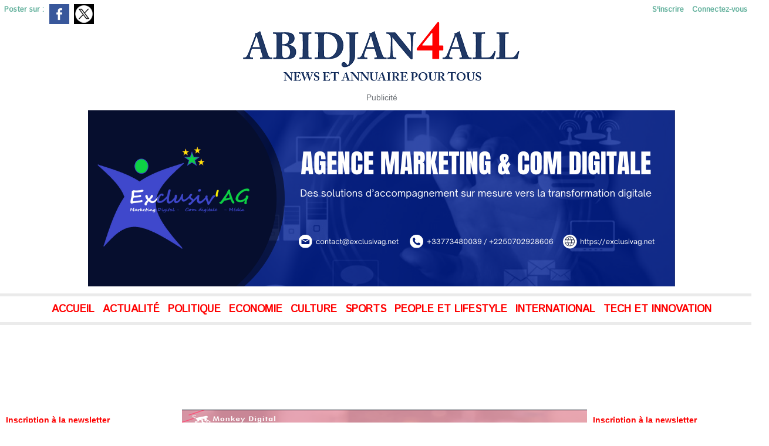

--- FILE ---
content_type: text/html; charset=UTF-8
request_url: https://www.abidjan4all.net/%E2%80%8BCAN-2022-Les-joueurs-Sierra-Leonais-adressent-un-message-de-solidarite-aux-elephants_a799.html
body_size: 24789
content:
<!DOCTYPE html PUBLIC "-//W3C//DTD XHTML 1.0 Strict//EN" "http://www.w3.org/TR/xhtml1/DTD/xhtml1-strict.dtd">
<html xmlns="http://www.w3.org/1999/xhtml" xmlns:og="http://ogp.me/ns#" xmlns:fb="http://ogp.me/ns/fb#" xml:lang="fr" lang="fr">
<head>
<title>​CAN 2022 : Les joueurs Sierra-Léonais adressent un message de solidarité aux éléphants</title>
 
<meta http-equiv="Content-Type" content="text/html; Charset=UTF-8" />
<meta name="keywords" content="Badra Ali, CAN 2022, Côte d'Ivoire, éléphants, Kei Camara" />
<meta name="description" content="Les joueurs de la sélection Sierra-Léonaise et leur staff technique, ne sont pas restés indifférents au deuil qui frappe l’équipe de football de Côte d’Ivoire avec le décès dans la nuit du 16 au 1..." />

<meta name="geo.position" content="48.6694834;2.3588307" />
<meta property="og:url" content="https://www.abidjan4all.net/​CAN-2022-Les-joueurs-Sierra-Leonais-adressent-un-message-de-solidarite-aux-elephants_a799.html" />
<meta name="image" property="og:image" content="https://www.abidjan4all.net/photo/art/grande/61730654-44925259.jpg?v=1642603936" />
<meta property="og:type" content="article" />
<meta property="og:title" content="​CAN 2022 : Les joueurs Sierra-Léonais adressent un message de solidarité aux éléphants" />
<meta property="og:description" content="Les joueurs de la sélection Sierra-Léonaise et leur staff technique, ne sont pas restés indifférents au deuil qui frappe l’équipe de football de Côte d’Ivoire avec le décès dans la nuit du 16 au 17 Janvier, de Toumani Badra, géniteur de Badra Ali. Dans un message relayé dans un post de la page..." />
<meta property="og:site_name" content="Abidjan Pour Tous" />
<meta property="twitter:card" content="summary_large_image" />
<meta property="twitter:image" content="https://www.abidjan4all.net/photo/art/grande/61730654-44925259.jpg?v=1642603936" />
<meta property="twitter:title" content="​CAN 2022 : Les joueurs Sierra-Léonais adressent un message d..." />
<meta property="twitter:description" content="Les joueurs de la sélection Sierra-Léonaise et leur staff technique, ne sont pas restés indifférents au deuil qui frappe l’équipe de football de Côte d’Ivoire avec le décès dans la nuit du 16 au 1..." />
<meta property="fb:admins" content="www.abidjan4all.net" />
<link rel="stylesheet" href="/var/style/style_1.css?v=1766527716" type="text/css" />
<link rel="stylesheet" media="only screen and (max-width : 800px)" href="/var/style/style_1101.css?v=1752155730" type="text/css" />
<link rel="stylesheet" href="/assets/css/gbfonts.min.css?v=1724246908" type="text/css">
<meta id="viewport" name="viewport" content="width=device-width, initial-scale=1.0, maximum-scale=1.0" />
<link id="css-responsive" rel="stylesheet" href="/_public/css/responsive.min.css?v=1731587507" type="text/css" />
<link rel="stylesheet" media="only screen and (max-width : 800px)" href="/var/style/style_1101_responsive.css?v=1752155730" type="text/css" />
<link rel="stylesheet" href="/var/style/style.38679903.css?v=1602833724" type="text/css" />
<link rel="stylesheet" href="/var/style/style.38679888.css?v=1752169039" type="text/css" />
<link rel="stylesheet" href="/var/style/style.38679894.css?v=1602833724" type="text/css" />
<link href="https://fonts.googleapis.com/css?family=Anton|Oswald|Lobster|Istok+Web|verdana|arial&display=swap" rel="stylesheet" type="text/css" />
<link rel="canonical" href="https://www.abidjan4all.net/​CAN-2022-Les-joueurs-Sierra-Leonais-adressent-un-message-de-solidarite-aux-elephants_a799.html" />
<link rel="amphtml" href="https://www.abidjan4all.net/​CAN-2022-Les-joueurs-Sierra-Leonais-adressent-un-message-de-solidarite-aux-elephants_a799.amp.html" />
<link rel="alternate" type="application/rss+xml" title="RSS" href="/xml/syndication.rss" />
<link rel="alternate" type="application/atom+xml" title="ATOM" href="/xml/atom.xml" />
<link rel="icon" href="/favicon.ico?v=1635582159" type="image/x-icon" />
<link rel="shortcut icon" href="/favicon.ico?v=1635582159" type="image/x-icon" />
 
<!-- Google file -->
<meta name="google-site-verification" content="Tt_XUjMASJ8Joj2vY-TttGBv5zwK3XDBv8JywtjZC9M" />
<script src="/_public/js/jquery-1.8.3.min.js?v=1731587507" type="text/javascript"></script>
<script src="/_public/js/jquery.tools-1.2.7.min.js?v=1731587507" type="text/javascript"></script>
<script src="/_public/js/compress_jquery.ibox.js?v=1731587507" type="text/javascript"></script>
<script src="/_public/js/form.js?v=1731587507" type="text/javascript"></script>
<script src="/_public/js/regie_pub.js?v=1731587507" type="text/javascript"></script>
<script src="/_public/js/jquery.raty.min.js?v=1731587507" type="text/javascript"></script>
<script src="/_public/js/jquery-tiptip.min.js?v=1731587507" type="text/javascript"></script>
<script src="/_public/js/compress_facebook.js?v=1731587507" type="text/javascript"></script>
<script src="/_public/js/compress_ibox_embed.js?v=1731587507" type="text/javascript"></script>
<script src="/_public/js/compress_fonctions.js?v=1731587507" type="text/javascript"></script>
<script type="text/javascript" src="//platform.linkedin.com/in.js">lang:fr_FR</script>
<script type="text/javascript">
/*<![CDATA[*//*---->*/
selected_page = ['article', ''];
selected_page = ['article', '61730654'];

 var GBRedirectionMode = 'IF_FOUND';
/*--*//*]]>*/

</script>
 
<!-- Perso tags -->
<meta name="robots" content="max-snippet:-1, max-image-preview:standard, max-video-preview:-1">

<!-- Google Tag Manager -->
<script>(function(w,d,s,l,i){w[l]=w[l]||[];w[l].push({'gtm.start':
new Date().getTime(),event:'gtm.js'});var f=d.getElementsByTagName(s)[0],
j=d.createElement(s),dl=l!='dataLayer'?'&l='+l:'';j.async=true;j.src=
'https://www.googletagmanager.com/gtm.js?id='+i+dl;f.parentNode.insertBefore(j,f);
})(window,document,'script','dataLayer','GTM-PZTZ7CQ');</script>
<!-- End Google Tag Manager -->

<script data-ad-client="ca-pub-8158267216064242" async src="https://pagead2.googlesyndication.com/pagead/js/adsbygoogle.js"></script>

<!-- Event snippet for Page vue conversion page -->
<script>
  gtag('event', 'conversion', {'send_to': 'AW-394753360/LeoqCPPLqocCENDqnbwB'});
</script>

<script async custom-element="amp-auto-ads"
        src="https://cdn.ampproject.org/v0/amp-auto-ads-0.1.js">
</script>
<style type="text/css">
body { cursor: pointer; background-image:url(https://www.abidjan4all.net/photo/kakemono_exclusiv_ag_3.png); background-repeat: no-repeat; background-position: center 0px; background-attachment: scroll; }
#main, .stickyzone { cursor: default; }
.mod_38679888 img, .mod_38679888 embed, .mod_38679888 table {
	 max-width: 662px;
}

.mod_38679888 .mod_38679888_pub {
	 min-width: 662px;
}

.mod_38679888 .mod_38679888_pub .cel1 {
	 padding: 0;
}

.mod_38679888 .photo.left .mod_38679888_pub, .mod_38679888 .photo.right .mod_38679888_pub {
	 min-width: 331px; margin: 15px 10px;
}

.mod_38679888 .photo.left .mod_38679888_pub {
	 margin-left: 0;
}

.mod_38679888 .photo.right .mod_38679888_pub {
	 margin-right: 0;
}

.mod_38679888 .para_44925259 .photo {
	 position: static;
}


			#tiptip_holder {
				display: none;
				position: absolute;
				top: 0;
				left: 0;
				z-index: 99999;
			}
</style>

<link rel="stylesheet" href="https://www.abidjan4all.net/var/style/style.38679920.css?v=1725420420" type="text/css" />
<link rel="stylesheet" type="text/css" media="screen" href="/_public/css/compress_video.css?v=1731587507" />
<link rel="stylesheet" type="text/css" media="screen" href="/_public/css/compress_video.css?v=1731587507" />

</head>

<body class="mep1 home">

<!-- social_login 38679920 -->
<div id="mod_38679920" class="mod_38679920 wm-module fullbackground  module-social_login">
		 <div class="left" id="social_login_custom"></div>
		 <div id="social_login_addto" class="block left" style="display:none"></div>
		 <div class="liens right">
			 <a class="right" href="javascript:void(0)" onclick="showIbox('/index.php?preaction=ajax&amp;action=restriction&amp;iboxaction=login&amp;CUSTOM=id_article_com%3D61730654%7Ctype_com%3D%7C%2F%25E2%2580%258BCAN-2022-Les-joueurs-Sierra-Leonais-adressent-un-message-de-solidarite-aux-elephants_a799.html')">Connectez-vous</a>
			 <a class="right" href="https://www.abidjan4all.net/subscription/">S'inscrire</a>
		 </div>
		 <div id="social_login_perso" class="right" style="display:none"></div>
		 <div class="clear"></div>
</div>
<div id="ecart_after_38679920" class="ecart_col" style="display:none"><hr /></div>
<div id="z_col_130_responsive" class="responsive-menu">


<!-- MOBI_swipe 38679919 -->
<div id="mod_38679919" class="mod_38679919 wm-module fullbackground  module-MOBI_swipe">
	 <div class="entete"><div class="fullmod">
		 <span>Menu</span>
	 </div></div>
	<div class="cel1">
		 <ul>
			 <li class="liens" data-link="home,"><a href="https://www.abidjan4all.net/" >			 <span>
			 L'accueil
			 </span>
</a></li>
			 <li class="liens" data-link="rubrique,7491736"><a href="/Actualites_r16.html" >			 <span>
			 Actualités
			 </span>
</a></li>
			 <li class="liens" data-link="rubrique,7491527"><a href="/Politique_r6.html" >			 <span>
			 Politique
			 </span>
</a></li>
			 <li class="liens" data-link="rubrique,7491620"><a href="/Sante_r8.html" >			 <span>
			 Santé
			 </span>
</a></li>
			 <li class="liens" data-link="rubrique,7723568"><a href="/Economie_r36.html" >			 <span>
			 Economie
			 </span>
</a></li>
			 <li class="liens" data-link="rubrique,8742202"><a href="/Culture_r57.html" >			 <span>
			 Culture
			 </span>
</a></li>
			 <li class="liens" data-link="rubrique,7491640"><a href="/Education_r11.html" >			 <span>
			 Education
			 </span>
</a></li>
			 <li class="liens" data-link="rubrique,7532791"><a href="/Sport_r23.html" >			 <span>
			 Sport
			 </span>
</a></li>
		 </ul>
	</div>
</div>
</div>
<div id="main-responsive">

<!-- ********************************************** ZONE TITRE ********************************************** -->
<div id="z_col0" class="full">
<div class="z_col0_inner">
<div id="z_col0_responsive" class="module-responsive">

<!-- MOBI_titre 38679918 -->
<div id="mod_38679918" class="mod_38679918 module-MOBI_titre">
<div class="tablet-bg">
<div onclick="swipe()" class="swipe gbicongeneric icon-gbicongeneric-button-swipe-list"></div>
	 <div class="titre"><a href="https://www.abidjan4all.net">Abidjan Pour Tous</a></div>
<div onclick="$('#search-38679918').toggle()" class="searchbutton gbicongeneric icon-gbicongeneric-search"></div>
<div id="search-38679918" class="searchbar" style="display:none">
<form action="/search/" method="get">
<div class="search-keyword"><input type="text" name="keyword" /></div>
<div class="search-button"><button>Rechercher</button></div>
</form>
</div>
</div>
</div>
</div>

<!-- pub 38690489 -->
<div class="fullwidthsite">
<div id="mod_38690489" class="mod_38690489 wm-module fullbackground  module-pub">
	 <div class="cel1"><div class="fullmod">
		 <div id="pub_38690489_content">
		 <a  href="https://www.abidjan4all.net/ads/182865/" rel="nofollow"><img width="500" height="119" src="https://www.abidjan4all.net/photo/logo_abidjan4all_grande_officiel_500.png?v=1621464583" class="image" alt="" /></a>
		 </div>
	 </div></div>
</div>
</div>
<div id="ecart_after_38690489" class="ecart_col0"><hr /></div>

<!-- pub 38698352 -->
<div id="ecart_before_38698352" class="ecart_col0 " style="display:none"><hr /></div>
<div id="mod_38698352" class="mod_38698352 wm-module fullbackground  module-pub">
	 <div class="entete"><div class="fullmod">
		 <span>Publicité</span>
	 </div></div>
	 <div class="cel1"><div class="fullmod">
		 <div id="pub_38698352_content">
		 <a target="_blank"  href="https://www.abidjan4all.net/ads/236948/" rel="nofollow"><img width="1240" height="307" src="https://www.abidjan4all.net/photo/appel_aux_dons_1000x300.png?v=1743634776" class="image" alt="" /></a>
		 </div>
	 </div></div>
</div>
<div id="ecart_after_38698352" class="ecart_col0"><hr /></div>

<!-- espace 38694219 -->
<div id="ecart_before_38694219" class="ecart_col0 " style="display:none"><hr /></div>
<div id="mod_38694219" class="mod_38694219 wm-module fullbackground "><hr /></div>
<div id="ecart_after_38694219" class="ecart_col0"><hr /></div>

<!-- menu_static 38694759 -->
<div id="ecart_before_38694759" class="ecart_col0 " style="display:none"><hr /></div>
<div id="mod_38694759" class="mod_38694759 wm-module fullbackground  menu_static colonne-a background-cell- ">
	 <ul class="menu_ligne"><li class="fullmod"><ul>
		 <li class="id1 cel1 keep-padding titre first">
			 <a href="https://www.abidjan4all.net/" data-link="home," >
				 Accueil
			 </a>
		 </li>
		 <li class="id2 cel2 keep-padding titre ">
			 <a href="/Actualites_r16.html" data-link="rubrique,7491736" >
				 Actualité
			 </a>
		 </li>
		 <li class="id3 cel1 keep-padding titre ">
			 <a href="/Politique_r6.html" data-link="rubrique,7491527" >
				 Politique
			 </a>
		 </li>
		 <li class="id4 cel2 keep-padding titre ">
			 <a href="/Economie_r36.html" data-link="rubrique,7723568" >
				 Economie
			 </a>
		 </li>
		 <li class="id5 cel1 keep-padding titre ">
			 <a href="/Art-Culture_r20.html" data-link="rubrique,7491820" >
				 Culture
			 </a>
		 </li>
		 <li class="id6 cel2 keep-padding titre ">
			 <a href="/Sport_r23.html" data-link="rubrique,7532791" >
				 Sports
			 </a>
		 </li>
		 <li class="id7 cel1 keep-padding titre ">
			 <a href="/People-et-Lifestyle_r61.html" data-link="rubrique,9350639" >
				 People et Lifestyle
			 </a>
		 </li>
		 <li class="id8 cel2 keep-padding titre ">
			 <a href="/International_r24.html" data-link="rubrique,7550459" >
				 International
			 </a>
		 </li>
		 <li class="id9 cel1 keep-padding titre  last">
			 <a href="/Tech-Innovation_r26.html" data-link="rubrique,7550465" >
				 Tech et Innovation
			 </a>
		 </li>
	 </ul></li>
	 </ul>
</div>
<div id="ecart_after_38694759" class="ecart_col0"><hr /></div>

<!-- espace 43909834 -->
<div id="ecart_before_43909834" class="ecart_col0 " style="display:none"><hr /></div>
<div id="mod_43909834" class="mod_43909834 wm-module fullbackground "><hr /></div>
<div id="ecart_after_43909834" class="ecart_col0"><hr /></div>

<!-- html 38753291 -->
<div id="ecart_before_38753291" class="ecart_col0 module-responsive" style="display:none"><hr /></div>
	 <script async src="https://pagead2.googlesyndication.com/pagead/js/adsbygoogle.js?client=ca-pub-8158267216064242"
     crossorigin="anonymous"></script>
<!-- Pub Hztle Google 1000x100 -->
<ins class="adsbygoogle"
     style="display:inline-block;width:1000px;height:100px"
     data-ad-client="ca-pub-8158267216064242"
     data-ad-slot="6512106643"></ins>
<script>
     (adsbygoogle = window.adsbygoogle || []).push({});
</script>
<div id="ecart_after_38753291" class="ecart_col0"><hr /></div>
</div>
</div>
<!-- ********************************************** FIN ZONE TITRE ****************************************** -->

<div id="main">
<div id="main_inner">

<div id="z_centre">
<div class="z_centre_inner">

<!-- ********************************************** COLONNE 1 ********************************************** -->
<div class="z_colonne before-main-colonne" id="z_col1">
<div class="z_col_median z_col1_inner">

<!-- newsletter 44260777 -->
<div id="mod_44260777" class="mod_44260777 wm-module fullbackground  module-newsletter">
	 <div class="entete"><div class="fullmod">
		 <span>Inscription à la newsletter</span>
	 </div></div>
	 <form action="/newsletter/" method="post" id="form_newsletter_44260777">
		 <div class="cel1 nowrap">
			 <input type="hidden" name="subaction" value="add" />
<input type="hidden" name="html_texte" value="html" />
			 <div class="inputs">
				 <span>
					<input type="text" style="width:180px" class="button hiddeninput" id="email_44260777_safe" name="email_safe" onfocus="$(this).hide(); $('#email_44260777').show(); $('#email_44260777').focus()"  value="Entrez votre adresse email" />
<input type="text" style="display:none;width:180px" id="email_44260777" class="button realinput" name="email" onblur="if (this.value == '') {$(this).hide(); $('#email_44260777_safe').show();}"  value="" />
				</span>
				<span>
<input type="image" src="https://www.abidjan4all.net/photo/ok.png?v=1346245939" alt="OK" title="OK" />				</span>
			 </div>
		 </div>
	 </form>
<script type='text/javascript'>make_print_object("44260777", "2461008", "form_newsletter_44260777");
</script>
</div>
<div id="ecart_after_44260777" class="ecart_col1"><hr /></div>

<!-- services_web2 38679889 -->
<div id="ecart_before_38679889" class="ecart_col1 responsive" style="display:none"><hr /></div>
<div id="mod_38679889" class="mod_38679889 wm-module fullbackground  services_web2">
	 <div class="entete"><div class="fullmod">
		 <span>Suivez-nous</span>
	 </div></div>
		 <div class="cel1">
					 <div class="lien">
						 <a href="https://www.facebook.com/abidjan.forall" style="height: 36px; line-height: 36px" target="_blank"><img src="/_images/services_web2/set6/facebook.png" alt="Facebook" title="Facebook" /></a>
					 </div>
					 <div class="lien">
						 <a href="http://twitter.com/AbidjanForall" style="height: 36px; line-height: 36px" target="_blank"><img src="/_images/services_web2/set6/twitter.png" alt="Twitter" title="Twitter" /></a>
					 </div>
					 <div class="lien">
						 <a href="https://www.youtube.com/channel/UCYT9EfKM9ylv5K-0KbaDjWQ/videos" style="height: 36px; line-height: 36px" target="_blank"><img src="/_images/services_web2/set6/youtube.png" alt="YouTube Channel" title="YouTube Channel" /></a>
					 </div>
					 <div class="lien">
						 <a href="https://www.linkedin.com/feed/" style="height: 36px; line-height: 36px" target="_blank"><img src="/_images/services_web2/set6/linkedin.png" alt="LinkedIn" title="LinkedIn" /></a>
					 </div>
					 <div class="lien">
						 <a href="https://www.abidjan4all.net/syndication.rss" style="height: 36px; line-height: 36px" target="_blank"><img src="/_images/services_web2/set6/rss.png" alt="Rss" title="Rss" /></a>
					 </div>
					 <div class="lien">
						 <a href="https://m.abidjan4all.net/" style="height: 36px; line-height: 36px" target="_blank"><img src="/_images/services_web2/set6/mobile.png" alt="Mobile" title="Mobile" /></a>
					 </div>
					 <div class="lien">
						 <a href="https://www.abidjan4all.net/newsletter" style="height: 36px; line-height: 36px" ><img src="/_images/services_web2/set6/newsletter.png" alt="Newsletter" title="Newsletter" /></a>
					 </div>
	 <div class="clear"></div>
		 </div>
</div>
<div id="ecart_after_38679889" class="ecart_col1"><hr /></div>

<!-- pub 43987983 -->
<div id="mod_43987983" class="mod_43987983 wm-module fullbackground  module-pub">
	 <div class="entete"><div class="fullmod">
		 <span>Publicité</span>
	 </div></div>
	 <div class="cel1"><div class="fullmod">
		 <div id="pub_43987983_content">
		 <a target="_blank"  href="https://www.abidjan4all.net/ads/239403/" rel="nofollow"><img width="300" height="300" src="https://www.abidjan4all.net/photo/semrush_backlinks_service_banner__3__monkey_300_6.png?v=1752149238" class="image" alt="" /></a>
		 </div>
	 </div></div>
</div>
<div id="ecart_after_43987983" class="ecart_col1"><hr /></div>

<!-- rub_une 38694574 -->
<div id="ecart_before_38694574" class="ecart_col1 responsive" style="display:none"><hr /></div>
<div id="mod_38694574" class="mod_38694574 wm-module fullbackground module-responsive  module-rub_une type-6">
	 <div class="cel1 nb-col-1"><div class="fullmod">
			 <div class="inner_tabs" >
				 <h4 id="rubune_38694574_13" class="rubrique pave_header">
					 <a href="/L-Interview_r13.html">L'Interview</a>
				 </h4>
				 <div>
					 <h3 class="titre first" style=";margin-bottom:5px">
						 <a href="/Entretien-avec-Aka-Armand-De-Sales-gerant-du-cabinet-AKHyA-Consultancy-Reinstaller-c-est-prevenir-l-appauvrissement_a4396.html">
							 Entretien avec Aka Armand De Sales, gérant du cabinet AKHyA Consultancy : « Réinstaller, c’est prévenir l’appauvrissement »
						 </a>
					
					 <br class="clear" />
					 </h3>
					 <div class="clear"></div>
						 <div class="photo shadow thumbnail-2" style="_position: relative">
							 <a href="/Entretien-avec-Aka-Armand-De-Sales-gerant-du-cabinet-AKHyA-Consultancy-Reinstaller-c-est-prevenir-l-appauvrissement_a4396.html" style="position:relative">
								 <img loading="lazy" src="https://www.abidjan4all.net/photo/art/medium/91416162-64262644.jpg?v=1759179942" alt="Entretien avec Aka Armand De Sales, gérant du cabinet AKHyA Consultancy : « Réinstaller, c’est prévenir l’appauvrissement »" title="Entretien avec Aka Armand De Sales, gérant du cabinet AKHyA Consultancy : « Réinstaller, c’est prévenir l’appauvrissement »"  />
							 </a>
						 </div>
						 <div class="texte">
							 <a href="/Entretien-avec-Aka-Armand-De-Sales-gerant-du-cabinet-AKHyA-Consultancy-Reinstaller-c-est-prevenir-l-appauvrissement_a4396.html">
								 &nbsp;  Gérant du cabinet AKHyA Consultancy, spécialisé dans les études environnementales, sociales et les projets de réinstallation, Aka Armand De Sales partage sa vision et son expérience. Dans cet...
							 </a>
						 </div>
					 <div class="clear"></div>
					 <h3 class="titre_suivants" style="margin-top: 5px">
					 <img class="image middle nomargin" src="https://www.abidjan4all.net/_images/preset/puces/arrow32.gif?v=1732287502" alt=""  /> 
						 <a href="/Mme-Apolline-Simi-presidente-de-l-ONG-See-My-Live-International-Seemi-Avec-un-supermarche-ecologique-chacun-pourra_a4346.html">
							 Mme Apolline Simi, présidente de l’ONG See My Live International (Seemi) « Avec un supermarché écologique, chacun pourra échanger ses déchets triés contre des biens utiles. »
						 </a>
					
					 <br class="clear" />
					 </h3>
					 <div class="clear"></div>
					 <h3 class="titre_suivants" style="">
					 <img class="image middle nomargin" src="https://www.abidjan4all.net/_images/preset/puces/arrow32.gif?v=1732287502" alt=""  /> 
						 <a href="/ENTRETIEN-EXCLUSIF-AVEC-ALEXANDRE-DRAMA-COMMISSAIRE-GENERAL-DU-DJAKA-FESTIVAL_a4237.html">
							 ENTRETIEN EXCLUSIF AVEC ALEXANDRE DRAMA, COMMISSAIRE GÉNÉRAL DU DJAKA FESTIVAL
						 </a>
					
					 <br class="clear" />
					 </h3>
					 <div class="clear"></div>
					 <h3 class="titre_suivants" style="">
					 <img class="image middle nomargin" src="https://www.abidjan4all.net/_images/preset/puces/arrow32.gif?v=1732287502" alt=""  /> 
						 <a href="/INTERVIEW-Lionel-Kili-Le-RIDD-France-veut-devenir-une-reference-incontournable-de-la-diaspora-ivoirienne-en-Europe_a4210.html">
							 INTERVIEW – Lionel Kili : “Le RIDD France veut devenir une référence incontournable de la diaspora ivoirienne en Europe”
						 </a>
					
					 <br class="clear" />
					 </h3>
					 <div class="clear"></div>
					 <h3 class="titre_suivants" style="">
					 <img class="image middle nomargin" src="https://www.abidjan4all.net/_images/preset/puces/arrow32.gif?v=1732287502" alt=""  /> 
						 <a href="/Interview-avec-Izly-une-voix-vibrante-de-la-musique-afro-caribeenne_a4063.html">
							 Interview avec Izly : une voix vibrante de la musique afro-caribéenne
						 </a>
					
					 <br class="clear" />
					 </h3>
					 <div class="clear"></div>
					 <h3 class="titre_suivants" style="">
					 <img class="image middle nomargin" src="https://www.abidjan4all.net/_images/preset/puces/arrow32.gif?v=1732287502" alt=""  /> 
						 <a href="/Interview-Professeur-DEMBELE-President-du-Comite-National-du-Codex-Alimentarius-Cote-d-ivoire_a3778.html">
							 Interview Professeur DEMBELE  Président du Comité National du Codex Alimentarius Côte d’ivoire
						 </a>
					
					 <br class="clear" />
					 </h3>
					 <div class="clear"></div>
				 </div>
			 </div>
			 <div class="inner_tabs" style="margin-top:15px">
				 <h4 id="rubune_38694574_32" class="rubrique pave_header">
					 <a href="/Le-Grand-Entretien_r32.html">Le Grand Entretien</a>
				 </h4>
				 <div>
					 <h3 class="titre first" style=";margin-bottom:5px">
						 <a href="/Religion-Grand-entretien-avec-le-prophete-Zoungrana-Dieu-a-choisi-la-Cote-d-Ivoire-pour-etablir-son-second-peuple_a4366.html">
							 Réligion/ Grand entretien avec le prophète Zoungrana : « Dieu a choisi la Côte d’Ivoire pour établir son second peuple »
						 </a>
					
					 <br class="clear" />
					 </h3>
					 <div class="clear"></div>
						 <div class="photo shadow thumbnail-2" style="_position: relative">
							 <a href="/Religion-Grand-entretien-avec-le-prophete-Zoungrana-Dieu-a-choisi-la-Cote-d-Ivoire-pour-etablir-son-second-peuple_a4366.html" style="position:relative">
								 <img loading="lazy" src="https://www.abidjan4all.net/photo/art/medium/91023951-64072439.jpg?v=1757508534" alt="Réligion/ Grand entretien avec le prophète Zoungrana : « Dieu a choisi la Côte d’Ivoire pour établir son second peuple »" title="Réligion/ Grand entretien avec le prophète Zoungrana : « Dieu a choisi la Côte d’Ivoire pour établir son second peuple »"  />
							 </a>
						 </div>
						 <div class="texte">
							 <a href="/Religion-Grand-entretien-avec-le-prophete-Zoungrana-Dieu-a-choisi-la-Cote-d-Ivoire-pour-etablir-son-second-peuple_a4366.html">
								 Charismatique, imprévisible, parfois dérangeant, le prophète Zoungrana fait partie de ces voix spirituelles qui ne laissent personne indifférent. Issu d’une lignée royale mossi au Burkina Faso par...
							 </a>
						 </div>
					 <div class="clear"></div>
					 <h3 class="titre_suivants" style="margin-top: 5px">
					 <img class="image middle nomargin" src="https://www.abidjan4all.net/_images/preset/puces/arrow32.gif?v=1732287502" alt=""  /> 
						 <a href="/Paris-Entretien-avec-le-Dr-Diaby-Moustapha-Ben-Ismaila-et-Djeneba-Toure-Kolosinski-A-la-decouverte-de-l-ouvrage-Alassane_a4175.html">
							 Paris/ Entretien avec le Dr Diaby Moustapha Ben Ismaïla et Djénéba Touré Kolosinski – À la découverte de l’ouvrage « Alassane Ouattara, l’artisan du renouveau ivoirien »
						 </a>
					
					 <br class="clear" />
					 </h3>
					 <div class="clear"></div>
					 <h3 class="titre_suivants" style="">
					 <img class="image middle nomargin" src="https://www.abidjan4all.net/_images/preset/puces/arrow32.gif?v=1732287502" alt=""  /> 
						 <a href="/Donnees-de-sante-en-Cote-d-Ivoire-Dr-Pongathie-Adama-Sanogo-devoile-les-defis-et-perspectives_a3838.html">
							 "Données de santé en Côte d'Ivoire : Dr Pongathie Adama Sanogo dévoile les défis et perspectives"
						 </a>
					
					 <br class="clear" />
					 </h3>
					 <div class="clear"></div>
					 <h3 class="titre_suivants" style="">
					 <img class="image middle nomargin" src="https://www.abidjan4all.net/_images/preset/puces/arrow32.gif?v=1732287502" alt=""  /> 
						 <a href="/Exclusif-En-sejour-a-Paris-Pascal-Affi-N-Guessan-dans-Le-Point-Afrique-Construire-la-cohesion-de-la-nation-ivoirienne_a471.html">
							 Exclusif - En séjour à Paris, Pascal Affi N’Guessan dans Le Point Afrique : « Construire la cohésion de la nation ivoirienne »
						 </a>
					
					 <br class="clear" />
					 </h3>
					 <div class="clear"></div>
					 <h3 class="titre_suivants" style="">
					 <img class="image middle nomargin" src="https://www.abidjan4all.net/_images/preset/puces/arrow32.gif?v=1732287502" alt=""  /> 
						 <a href="/Entretien-special-Le-president-de-la-CRAF-parle--comment-le-mouvement-compte-rapprocher-AFFI-N-Guessan-des-Ivoiriens_a296.html">
							 Entretien spécial : Le président de la CRAF parle ; comment le mouvement compte rapprocher AFFI N'Guessan des Ivoiriens ?
						 </a>
					
					 <br class="clear" />
					 </h3>
					 <div class="clear"></div>
					 <h3 class="titre_suivants" style="">
					 <img class="image middle nomargin" src="https://www.abidjan4all.net/_images/preset/puces/arrow32.gif?v=1732287502" alt=""  /> 
						 <a href="/Cote-d-Ivoire-​AFFI-N-Guessan-sans-concessions-sur-le-plateau-de-Life-TV_a159.html">
							 Côte d'Ivoire : ​AFFI N'Guessan sans concessions sur le plateau de Life TV
						 </a>
					
					 <br class="clear" />
					 </h3>
					 <div class="clear"></div>
				 </div>
			 </div>
			 <div class="inner_tabs" style="margin-top:15px">
				 <h4 id="rubune_38694574_29" class="rubrique pave_header">
					 <a href="/Reportage_r29.html">Reportage</a>
				 </h4>
				 <div>
					 <h3 class="titre first" style=";margin-bottom:5px">
						 <a href="/Aeroport-International-FHB-Dabali-Airport-un-projet-de-relocalisation-qui-donne-un-nouveau-souffle-aux-artisans-et_a4384.html">
							 Aéroport International FHB/ Dabali Airport : un projet de relocalisation qui donne un nouveau souffle aux artisans et commerçants
						 </a>
					
					 <br class="clear" />
					 </h3>
					 <div class="clear"></div>
						 <div class="photo shadow thumbnail-2" style="_position: relative">
							 <a href="/Aeroport-International-FHB-Dabali-Airport-un-projet-de-relocalisation-qui-donne-un-nouveau-souffle-aux-artisans-et_a4384.html" style="position:relative">
								 <img loading="lazy" src="https://www.abidjan4all.net/photo/art/medium/91242831-64175168.jpg?v=1758492504" alt="Aéroport International FHB/ Dabali Airport : un projet de relocalisation qui donne un nouveau souffle aux artisans et commerçants" title="Aéroport International FHB/ Dabali Airport : un projet de relocalisation qui donne un nouveau souffle aux artisans et commerçants"  />
							 </a>
						 </div>
						 <div class="texte">
							 <a href="/Aeroport-International-FHB-Dabali-Airport-un-projet-de-relocalisation-qui-donne-un-nouveau-souffle-aux-artisans-et_a4384.html">
								 À l’aéroport Félix Houphouët-Boigny d’Abidjan, le site Dabali Airport se présente aujourd’hui comme un espace moderne, propre et sécurisé, où se mêlent convivialité ivoirienne et dynamisme...
							 </a>
						 </div>
					 <div class="clear"></div>
					 <h3 class="titre_suivants" style="margin-top: 5px">
					 <img class="image middle nomargin" src="https://www.abidjan4all.net/_images/preset/puces/arrow32.gif?v=1732287502" alt=""  /> 
						 <a href="/Djaka-Festival-2025-Excursion-memorable-a-Gbagroube-entre-traditions-et-hospitalite_a4339.html">
							 Djaka Festival 2025 : Excursion mémorable à Gbagroubé, entre traditions et hospitalité
						 </a>
					
					 <br class="clear" />
					 </h3>
					 <div class="clear"></div>
					 <h3 class="titre_suivants" style="">
					 <img class="image middle nomargin" src="https://www.abidjan4all.net/_images/preset/puces/arrow32.gif?v=1732287502" alt=""  /> 
						 <a href="/Djaka-Touristique-2025-Grand-Lahou-entre-immersion-culturelle-et-nature-souveraine_a4236.html">
							 Djaka Touristique 2025 : Grand-Lahou, entre immersion culturelle et nature souveraine
						 </a>
					
					 <br class="clear" />
					 </h3>
					 <div class="clear"></div>
					 <h3 class="titre_suivants" style="">
					 <img class="image middle nomargin" src="https://www.abidjan4all.net/_images/preset/puces/arrow32.gif?v=1732287502" alt=""  /> 
						 <a href="/Grands-travaux-au-CROU-MAN-Lancement-du-projet-PDU-2025-2026_a4109.html">
							 Grands travaux au CROU-MAN/ Lancement du projet PDU 2025-2026
						 </a>
					
					 <br class="clear" />
					 </h3>
					 <div class="clear"></div>
					 <h3 class="titre_suivants" style="">
					 <img class="image middle nomargin" src="https://www.abidjan4all.net/_images/preset/puces/arrow32.gif?v=1732287502" alt=""  /> 
						 <a href="/Afrique-de-l-Ouest-La-sante-humaine-menacee-par-l-utilisation-des-pesticides-dans-l-agriculture_a3399.html">
							 Afrique de l’Ouest :  La santé humaine menacée par l’utilisation des pesticides dans l’agriculture.
						 </a>
					
					 <br class="clear" />
					 </h3>
					 <div class="clear"></div>
					 <h3 class="titre_suivants" style="">
					 <img class="image middle nomargin" src="https://www.abidjan4all.net/_images/preset/puces/arrow32.gif?v=1732287502" alt=""  /> 
						 <a href="/Le-programme-2SCALE-defi-pour-une-exploitation-durable-des-sols-en-maraichage_a3219.html">
							 Le programme 2SCALE : défi pour une exploitation durable des sols en maraîchage.
						 </a>
					
					 <br class="clear" />
					 </h3>
					 <div class="clear"></div>
				 </div>
			 </div>
			 <div class="inner_tabs" style="margin-top:15px">
				 <h4 id="rubune_38694574_16" class="rubrique pave_header">
					 <a href="/Actualites_r16.html">Actualités</a>
				 </h4>
				 <div>
					 <h3 class="titre first" style=";margin-bottom:5px">
						 <a href="/CAN-2025-la-Cote-d-Ivoire-et-le-Cameroun-se-neutralisent-dans-un-choc-intense_a4495.html">
							 CAN 2025 : la Côte d’Ivoire et le Cameroun se neutralisent dans un choc intense
						 </a>
					
					 <br class="clear" />
					 </h3>
					 <div class="clear"></div>
						 <div class="photo shadow thumbnail-2" style="_position: relative">
							 <a href="/CAN-2025-la-Cote-d-Ivoire-et-le-Cameroun-se-neutralisent-dans-un-choc-intense_a4495.html" style="position:relative">
								 <img loading="lazy" src="https://www.abidjan4all.net/photo/art/medium/93417773-65297790.jpg?v=1766962719" alt="CAN 2025 : la Côte d’Ivoire et le Cameroun se neutralisent dans un choc intense" title="CAN 2025 : la Côte d’Ivoire et le Cameroun se neutralisent dans un choc intense"  />
							 </a>
						 </div>
						 <div class="texte">
							 <a href="/CAN-2025-la-Cote-d-Ivoire-et-le-Cameroun-se-neutralisent-dans-un-choc-intense_a4495.html">
								 Dans l’un des duels les plus attendus de cette Coupe d’Afrique des Nations 2025, la Côte d’Ivoire et le Cameroun n’ont pas réussi à se départager (1-1) ce dimanche soir au Stade de Marrakech, en...
							 </a>
						 </div>
					 <div class="clear"></div>
					 <h3 class="titre_suivants" style="margin-top: 5px">
					 <img class="image middle nomargin" src="https://www.abidjan4all.net/_images/preset/puces/arrow32.gif?v=1732287502" alt=""  /> 
						 <a href="/Guinee-election-presidentielle-sous-haute-tension-et-enjeux-democratiques_a4493.html">
							 Guinée : élection présidentielle sous haute tension et enjeux démocratiques
						 </a>
					
					 <br class="clear" />
					 </h3>
					 <div class="clear"></div>
					 <h3 class="titre_suivants" style="">
					 <img class="image middle nomargin" src="https://www.abidjan4all.net/_images/preset/puces/arrow32.gif?v=1732287502" alt=""  /> 
						 <a href="/Cote-d-Ivoire-Lancement-du-premier-cours-international-d-entomologie-medicale-en-Afrique-Un-tournant-strategique-dans-la_a4452.html">
							 Côte d’Ivoire : Lancement du premier cours international d’entomologie médicale en Afrique. Un tournant stratégique dans la lutte contre les maladies vectorielles
						 </a>
					
					 <br class="clear" />
					 </h3>
					 <div class="clear"></div>
					 <h3 class="titre_suivants" style="">
					 <img class="image middle nomargin" src="https://www.abidjan4all.net/_images/preset/puces/arrow32.gif?v=1732287502" alt=""  /> 
						 <a href="/Presse-numerique-Joel-Nianzou-Pdt-de-la-Pnci-decroche-le-prix-d-excellence-continental-Digital-leadership-Excellence_a4444.html">
							 Presse numérique/ Joël Nianzou ( Pdt de la Pnci)  décroche le prix d'excellence continental " Digital leadership Excellence Across Africa "
						 </a>
					
					 <br class="clear" />
					 </h3>
					 <div class="clear"></div>
					 <h3 class="titre_suivants" style="">
					 <img class="image middle nomargin" src="https://www.abidjan4all.net/_images/preset/puces/arrow32.gif?v=1732287502" alt=""  /> 
						 <a href="/COP30-A-Belem-le-climat-et-la-sante-s-invitent-au-coeur-des-negociations_a4439.html">
							 COP30 : À Belém, le climat et la santé s’invitent au cœur des négociations
						 </a>
					
					 <br class="clear" />
					 </h3>
					 <div class="clear"></div>
					 <h3 class="titre_suivants" style="">
					 <img class="image middle nomargin" src="https://www.abidjan4all.net/_images/preset/puces/arrow32.gif?v=1732287502" alt=""  /> 
						 <a href="/Abidjan-au-coeur-de-la-riposte-la-CEDEAO-s-unit-contre-la-fievre-de-Lassa_a4362.html">
							 Abidjan au cœur de la riposte : la CEDEAO s’unit contre la fièvre de Lassa
						 </a>
					
					 <br class="clear" />
					 </h3>
					 <div class="clear"></div>
				 </div>
			 </div>
	 <div class="clear"></div>
	 </div></div>
</div>
<div id="ecart_after_38694574" class="ecart_col1"><hr /></div>

<!-- newsletter 44260779 -->
<div id="ecart_before_44260779" class="ecart_col1 responsive" style="display:none"><hr /></div>
<div id="mod_44260779" class="mod_44260779 wm-module fullbackground  module-newsletter">
	 <div class="entete"><div class="fullmod">
		 <span>Inscription à la newsletter</span>
	 </div></div>
	 <form action="/newsletter/" method="post" id="form_newsletter_44260779">
		 <div class="cel1 nowrap">
			 <input type="hidden" name="subaction" value="add" />
<input type="hidden" name="html_texte" value="html" />
			 <div class="inputs">
				 <span>
					<input type="text" style="width:180px" class="button hiddeninput" id="email_44260779_safe" name="email_safe" onfocus="$(this).hide(); $('#email_44260779').show(); $('#email_44260779').focus()"  value="Entrez votre adresse email" />
<input type="text" style="display:none;width:180px" id="email_44260779" class="button realinput" name="email" onblur="if (this.value == '') {$(this).hide(); $('#email_44260779_safe').show();}"  value="" />
				</span>
				<span>
<input type="image" src="https://www.abidjan4all.net/photo/ok.png?v=1346245939" alt="OK" title="OK" />				</span>
			 </div>
		 </div>
	 </form>
<script type='text/javascript'>make_print_object("44260779", "2461008", "form_newsletter_44260779");
</script>
</div>
<div id="ecart_after_44260779" class="ecart_col1"><hr /></div>

<!-- pub 38700116 -->
<div id="ecart_before_38700116" class="ecart_col1 responsive" style="display:none"><hr /></div>
<div id="mod_38700116" class="mod_38700116 wm-module fullbackground  module-pub">
	 <div class="entete"><div class="fullmod">
		 <span>Publicité</span>
	 </div></div>
	 <div class="cel1"><div class="fullmod">
		 <div id="pub_38700116_content">
		 <a  href="https://www.abidjan4all.net/ads/189434/" rel="nofollow"><img width="300" height="156" src="https://www.abidjan4all.net/photo/votre_pub_ici_2.png?v=1618665145" class="image" alt="" /></a>
		 </div>
	 </div></div>
</div>
<div id="ecart_after_38700116" class="ecart_col1"><hr /></div>

<!-- rub_une 42747156 -->
<div id="ecart_before_42747156" class="ecart_col1 responsive" style="display:none"><hr /></div>
<div id="mod_42747156" class="mod_42747156 wm-module fullbackground module-responsive  module-rub_une type-6">
	 <div class="cel1 nb-col-1"><div class="fullmod">
			 <div class="inner_tabs" >
				 <h4 id="rubune_42747156_25" class="rubrique pave_header">
					 <a href="/Lu-pour-vous_r25.html">Lu pour vous</a>
				 </h4>
				 <div>
					 <h3 class="titre first" style=";margin-bottom:5px">
						 <a href="/France-Chine-Le-diplomate-qui-a-vecu-une-histoire-d-amour-avec-un-homme-sans-le-savoir_a2790.html">
							 France-Chine/ Le diplomate qui a vécu une histoire d’amour avec un homme sans le savoir
						 </a>
					
					 <br class="clear" />
					 </h3>
					 <div class="clear"></div>
						 <div class="photo shadow thumbnail-2" style="_position: relative">
							 <a href="/France-Chine-Le-diplomate-qui-a-vecu-une-histoire-d-amour-avec-un-homme-sans-le-savoir_a2790.html" style="position:relative">
								 <img loading="lazy" src="https://www.abidjan4all.net/photo/art/medium/71647343-49909516.jpg?v=1679583462" alt="France-Chine/ Le diplomate qui a vécu une histoire d’amour avec un homme sans le savoir" title="France-Chine/ Le diplomate qui a vécu une histoire d’amour avec un homme sans le savoir"  />
							 </a>
						 </div>
						 <div class="texte">
							 <a href="/France-Chine-Le-diplomate-qui-a-vecu-une-histoire-d-amour-avec-un-homme-sans-le-savoir_a2790.html">
								 Quand la réalité dépasse la fiction. Pendant 20 ans, Bernard Boursicot diplomate français a entretenu une relation amoureuse avec le chinois Shi Pei Pu, persuadé qu'il était une femme et a livré des...
							 </a>
						 </div>
					 <div class="clear"></div>
					 <h3 class="titre_suivants" style="margin-top: 5px">
					 <img class="image middle nomargin" src="https://www.abidjan4all.net/_images/preset/puces/arrow32.gif?v=1732287502" alt=""  /> 
						 <a href="/Le-9eme-Forum-mondial-de-l-Alliance-des-civilisations-de-l-ONU-en-novembre-prochain-a-Fes-au-Maroc_a2406.html">
							 Le 9ème Forum mondial de l’Alliance des civilisations de l’ONU en novembre prochain à Fès au Maroc
						 </a>
					
					 <br class="clear" />
					 </h3>
					 <div class="clear"></div>
					 <h3 class="titre_suivants" style="">
					 <img class="image middle nomargin" src="https://www.abidjan4all.net/_images/preset/puces/arrow32.gif?v=1732287502" alt=""  /> 
						 <a href="/Norfund-s-installe-en-Cote-d-ivoire_a1994.html">
							 Norfund s’installe en Cote d’ivoire
						 </a>
					
					 <br class="clear" />
					 </h3>
					 <div class="clear"></div>
					 <h3 class="titre_suivants" style="">
					 <img class="image middle nomargin" src="https://www.abidjan4all.net/_images/preset/puces/arrow32.gif?v=1732287502" alt=""  /> 
						 <a href="/CE-QU-AURAIT-FAIT-LE-MORAF-A-LA-RENCONTRE-DE-MONTPELLIER-DE-M-MACRON_a433.html">
							 CE QU'AURAIT FAIT LE MORAF À LA RENCONTRE DE MONTPELLIER DE M. MACRON.
						 </a>
					
					 <br class="clear" />
					 </h3>
					 <div class="clear"></div>
					 <h3 class="titre_suivants" style="">
					 <img class="image middle nomargin" src="https://www.abidjan4all.net/_images/preset/puces/arrow32.gif?v=1732287502" alt=""  /> 
						 <a href="/Dossier-De-Kolwezi-a-Abidjan-revelations-troublantes-sur-la-chute-de-Richard-Muyej_a424.html">
							 Dossier : De Kolwezi à Abidjan, révélations troublantes sur la chute de Richard Muyej
						 </a>
					
					 <br class="clear" />
					 </h3>
					 <div class="clear"></div>
					 <h3 class="titre_suivants" style="">
					 <img class="image middle nomargin" src="https://www.abidjan4all.net/_images/preset/puces/arrow32.gif?v=1732287502" alt=""  /> 
						 <a href="/Rencontre-Gbagbo-Ouattara-une-lueur-d-espoir-au-dela-des-jeux-d-interets_a292.html">
							 Rencontre Gbagbo-Ouattara : une lueur d’espoir, au-delà des jeux d’intérêts ?
						 </a>
					
					 <br class="clear" />
					 </h3>
					 <div class="clear"></div>
				 </div>
			 </div>
			 <div class="inner_tabs" style="margin-top:15px">
				 <h4 id="rubune_42747156_28" class="rubrique pave_header">
					 <a href="/Sur-le-Net_r28.html">Sur le Net</a>
				 </h4>
				 <div>
					 <h3 class="titre first" style=";margin-bottom:5px">
						 <a href="/Deuil-au-FPI-Affi-N-Guessan-perd-un-de-ses-vaillants-militants-de-France_a2698.html">
							 Deuil au FPI/ Affi N'Guessan perd un de ses vaillants militants de France.
						 </a>
					
					 <br class="clear" />
					 </h3>
					 <div class="clear"></div>
						 <div class="photo shadow thumbnail-2" style="_position: relative">
							 <a href="/Deuil-au-FPI-Affi-N-Guessan-perd-un-de-ses-vaillants-militants-de-France_a2698.html" style="position:relative">
								 <img loading="lazy" src="https://www.abidjan4all.net/photo/art/medium/70404899-49111696.jpg?v=1674813099" alt="Deuil au FPI/ Affi N'Guessan perd un de ses vaillants militants de France." title="Deuil au FPI/ Affi N'Guessan perd un de ses vaillants militants de France."  />
							 </a>
						 </div>
						 <div class="texte">
							 <a href="/Deuil-au-FPI-Affi-N-Guessan-perd-un-de-ses-vaillants-militants-de-France_a2698.html">
								 Le Front populaire ivoirien (FPI), le parti de Pascal AFFI N'Guessan est en deuil. L'un des farouches défenseurs des idéaux de ce parti a tiré sa révérence le mercredi 25 janvier. KONE Issa Ladio...
							 </a>
						 </div>
					 <div class="clear"></div>
					 <h3 class="titre_suivants" style="margin-top: 5px">
					 <img class="image middle nomargin" src="https://www.abidjan4all.net/_images/preset/puces/arrow32.gif?v=1732287502" alt=""  /> 
						 <a href="/TESTAMENT-D-IVOIRE-TIBURCE-JULES-KOFFI-FAIT-DES-REVELATIONS-EXCLUSIVES-_a211.html">
							 TESTAMENT D'IVOIRE, TIBURCE JULES KOFFI FAIT DES REVELATIONS EXCLUSIVES !
						 </a>
					
					 <br class="clear" />
					 </h3>
					 <div class="clear"></div>
					 <h3 class="titre_suivants" style="">
					 <img class="image middle nomargin" src="https://www.abidjan4all.net/_images/preset/puces/arrow32.gif?v=1732287502" alt=""  /> 
						 <a href="/Immigration-Yaya-Karamoko-28-ans-meurt-noye-a-la-frontiere-franco-espagnole_a173.html">
							 Immigration : Yaya Karamoko, 28 ans, meurt noyé à la frontière franco-espagnole
						 </a>
					
					 <br class="clear" />
					 </h3>
					 <div class="clear"></div>
					 <h3 class="titre_suivants" style="">
					 <img class="image middle nomargin" src="https://www.abidjan4all.net/_images/preset/puces/arrow32.gif?v=1732287502" alt=""  /> 
						 <a href="/​Panafricanisme-le-dernier-mot-des-dictateurs_a114.html">
							 ​Panafricanisme, le dernier mot des dictateurs ?
						 </a>
					
					 <br class="clear" />
					 </h3>
					 <div class="clear"></div>
					 <h3 class="titre_suivants" style="">
					 <img class="image middle nomargin" src="https://www.abidjan4all.net/_images/preset/puces/arrow32.gif?v=1732287502" alt=""  /> 
						 <a href="/​Le-procureur-de-la-Republique-Adou-Richard-Christophe-a-dementi-les-rumeurs-annoncant-la-remise-en-liberte-d-un_a104.html">
							 ​Le procureur de la République Adou Richard Christophe a démenti les rumeurs annonçant la remise en liberté d'un présumé violeur de mineur par des agents de la police judiciaire ivoirienne.
						 </a>
					
					 <br class="clear" />
					 </h3>
					 <div class="clear"></div>
					 <h3 class="titre_suivants" style="">
					 <img class="image middle nomargin" src="https://www.abidjan4all.net/_images/preset/puces/arrow32.gif?v=1732287502" alt=""  /> 
						 <a href="/Desobeissance-civile-a-Bongouanou-hier_a62.html">
							 Désobéissance civile à Bongouanou hier
						 </a>
					
					 <br class="clear" />
					 </h3>
					 <div class="clear"></div>
				 </div>
			 </div>
			 <div class="inner_tabs" style="margin-top:15px">
				 <h4 id="rubune_42747156_34" class="rubrique pave_header">
					 <a href="/Le-Portrait_r34.html">Le Portrait</a>
				 </h4>
				 <div>
					 <h3 class="titre first" style=";margin-bottom:5px">
						 <a href="/Portrait-exclusif-Assale-Tiemoko-Antoine-de-la-plume-a-l-action-itineraire-d-un-homme-de-rupture_a4196.html">
							 Portrait exclusif – Assalé Tiémoko Antoine : de la plume à l’action, itinéraire d’un homme de rupture
						 </a>
					
					 <br class="clear" />
					 </h3>
					 <div class="clear"></div>
						 <div class="photo shadow thumbnail-2" style="_position: relative">
							 <a href="/Portrait-exclusif-Assale-Tiemoko-Antoine-de-la-plume-a-l-action-itineraire-d-un-homme-de-rupture_a4196.html" style="position:relative">
								 <img loading="lazy" src="https://www.abidjan4all.net/photo/art/medium/88823670-62849628.jpg?v=1748297831" alt="Portrait exclusif – Assalé Tiémoko Antoine : de la plume à l’action, itinéraire d’un homme de rupture" title="Portrait exclusif – Assalé Tiémoko Antoine : de la plume à l’action, itinéraire d’un homme de rupture"  />
							 </a>
						 </div>
						 <div class="texte">
							 <a href="/Portrait-exclusif-Assale-Tiemoko-Antoine-de-la-plume-a-l-action-itineraire-d-un-homme-de-rupture_a4196.html">
								 Des rêves de justice à la confrontation avec la réalité  Né en 1975 dans un village modeste de Tiassalé, élevé par une grand-mère vendeuse d’aubergines, Assalé Tiémoko rêve jeune de devenir...
							 </a>
						 </div>
					 <div class="clear"></div>
					 <h3 class="titre_suivants" style="margin-top: 5px">
					 <img class="image middle nomargin" src="https://www.abidjan4all.net/_images/preset/puces/arrow32.gif?v=1732287502" alt=""  /> 
						 <a href="/Roseline-Some-Meazeu-la-bonne-fee-au-chevet-des-prematures_a2315.html">
							 Roseline Somé- Meazeu la bonne fée au chevet des prématurés.
						 </a>
					
					 <br class="clear" />
					 </h3>
					 <div class="clear"></div>
					 <h3 class="titre_suivants" style="">
					 <img class="image middle nomargin" src="https://www.abidjan4all.net/_images/preset/puces/arrow32.gif?v=1732287502" alt=""  /> 
						 <a href="/Descolarise-et-ambulancier-voici-comment-un-maire-est-devenu-president-de-la-chambre-des-metiers_a2069.html">
							 Déscolarisé et ambulancier, voici comment un maire est devenu président de la chambre des métiers
						 </a>
					
					 <br class="clear" />
					 </h3>
					 <div class="clear"></div>
					 <h3 class="titre_suivants" style="">
					 <img class="image middle nomargin" src="https://www.abidjan4all.net/_images/preset/puces/arrow32.gif?v=1732287502" alt=""  /> 
						 <a href="/Mme-Euphrasie-YAO-une-mendiante-de-la-paix-en-Cote-d-Ivoire_a2041.html">
							 Mme Euphrasie YAO : une mendiante de la paix en Côte d’Ivoire.
						 </a>
					
					 <br class="clear" />
					 </h3>
					 <div class="clear"></div>
					 <h3 class="titre_suivants" style="">
					 <img class="image middle nomargin" src="https://www.abidjan4all.net/_images/preset/puces/arrow32.gif?v=1732287502" alt=""  /> 
						 <a href="/Anne-Drogba-la-reine-de-la-chanson-tradi-moderne-ivoirienne-en-concert-a-Paris_a1713.html">
							 Anne Drogba, la reine de la chanson tradi-moderne ivoirienne en concert à Paris.
						 </a>
					
					 <br class="clear" />
					 </h3>
					 <div class="clear"></div>
					 <h3 class="titre_suivants" style="">
					 <img class="image middle nomargin" src="https://www.abidjan4all.net/_images/preset/puces/arrow32.gif?v=1732287502" alt=""  /> 
						 <a href="/Portrait-Soro-Christine-CEO-de-Digiewomen-femme-inspirante_a1437.html">
							 Portrait : Soro Christine, CEO de Digiewomen, femme inspirante.
						 </a>
					
					 <br class="clear" />
					 </h3>
					 <div class="clear"></div>
				 </div>
			 </div>
			 <div class="inner_tabs" style="margin-top:15px">
				 <h4 id="rubune_42747156_60" class="rubrique pave_header">
					 <a href="/Insolites_r60.html">Insolites</a>
				 </h4>
				 <div>
					 <h3 class="titre first" style=";margin-bottom:5px">
						 <a href="/Djorobite-2-Un-autre-immeuble-se-detache-et-pret-de-s-effondrer-sur-des-habitations_a3010.html">
							 Djorobité 2/ Un autre immeuble se détache et prêt de s'effondrer sur des habitations
						 </a>
					
					 <br class="clear" />
					 </h3>
					 <div class="clear"></div>
						 <div class="photo shadow thumbnail-2" style="_position: relative">
							 <a href="/Djorobite-2-Un-autre-immeuble-se-detache-et-pret-de-s-effondrer-sur-des-habitations_a3010.html" style="position:relative">
								 <img src="/_images/1.gif" alt="" class="play" />
								 <img loading="lazy" src="https://www.abidjan4all.net/images/video/2785989/modules/imagette_4-3.jpg?v=1689944405" alt="Djorobité 2/ Un autre immeuble se détache et prêt de s'effondrer sur des habitations" title="Djorobité 2/ Un autre immeuble se détache et prêt de s'effondrer sur des habitations"  />
							 </a>
						 </div>
						 <div class="texte">
							 <a href="/Djorobite-2-Un-autre-immeuble-se-detache-et-pret-de-s-effondrer-sur-des-habitations_a3010.html">
								 Un immeuble bâti dans la commune de Cocody précisément à Djorobité 2- Riviera s'incline et prêt de s'effondrer sur les habitations voisines. L'image est virale sur la toile. Les effondrements...
							 </a>
						 </div>
					 <div class="clear"></div>
					 <h3 class="titre_suivants" style="margin-top: 5px">
					 <img class="image middle nomargin" src="https://www.abidjan4all.net/_images/preset/puces/arrow32.gif?v=1732287502" alt=""  /> 
						 <a href="/Insolite-Un-danseur-de-Serge-Beynaud-meurt-electrocute-en-plein-tournage_a2831.html">
							 Insolite/ Un danseur de Serge Beynaud meurt électrocuté en plein tournage
						 </a>
					
					 <br class="clear" />
					 </h3>
					 <div class="clear"></div>
					 <h3 class="titre_suivants" style="">
					 <img class="image middle nomargin" src="https://www.abidjan4all.net/_images/preset/puces/arrow32.gif?v=1732287502" alt=""  /> 
						 <a href="/Insolite-Il-enceinte-sa-belle-mere-et-menace-de-repudier-sa-femme_a2357.html">
							 Insolite/ Il enceinte sa belle mère et menace de répudier sa femme.
						 </a>
					
					 <br class="clear" />
					 </h3>
					 <div class="clear"></div>
					 <h3 class="titre_suivants" style="">
					 <img class="image middle nomargin" src="https://www.abidjan4all.net/_images/preset/puces/arrow32.gif?v=1732287502" alt=""  /> 
						 <a href="/Un-homme-condamne-pour-avoir-depose-des-fleurs-sur-la-tombe-de-sa-fiancee_a2057.html">
							 Un homme condamné pour avoir déposé des fleurs sur la tombe de sa  fiancée
						 </a>
					
					 <br class="clear" />
					 </h3>
					 <div class="clear"></div>
					 <h3 class="titre_suivants" style="">
					 <img class="image middle nomargin" src="https://www.abidjan4all.net/_images/preset/puces/arrow32.gif?v=1732287502" alt=""  /> 
						 <a href="/Insolite-Incroyable-une-folle-tombe-enceinte-d-un-pasteur_a1873.html">
							 Insolite : Incroyable une folle tombe enceinte d’un pasteur
						 </a>
					
					 <br class="clear" />
					 </h3>
					 <div class="clear"></div>
					 <h3 class="titre_suivants" style="">
					 <img class="image middle nomargin" src="https://www.abidjan4all.net/_images/preset/puces/arrow32.gif?v=1732287502" alt=""  /> 
						 <a href="/Insolites-Ma-mere-utilise-l-eau-des-cadavres-pour-cuisiner-dans-son-restaurant--affirme-une-Ghaneenne_a1763.html">
							 Insolites : « Ma mère utilise l’eau des cadavres pour cuisiner dans son restaurant », affirme une Ghanéenne
						 </a>
					
					 <br class="clear" />
					 </h3>
					 <div class="clear"></div>
				 </div>
			 </div>
	 <div class="clear"></div>
	 </div></div>
</div>
<div id="ecart_after_42747156" class="ecart_col1"><hr /></div>
<div id="mod_38698683" class="mod_38698683 wm-module module-sondage">
</div>
<div id="ecart_after_38698683" class="ecart_col1"><hr /></div>

<!-- html 42761945 -->
<div id="ecart_before_42761945" class="ecart_col1 responsive" style="display:none"><hr /></div>
	 <script async src="https://pagead2.googlesyndication.com/pagead/js/adsbygoogle.js"></script>
<!-- Pub Vtle_1 Google_300x450_Gauche -->
<ins class="adsbygoogle"
     style="display:inline-block;width:300px;height:450px"
     data-ad-client="ca-pub-8158267216064242"
     data-ad-slot="5898218347"></ins>
<script>
     (adsbygoogle = window.adsbygoogle || []).push({});
</script>
<div id="ecart_after_42761945" class="ecart_col1"><hr /></div>

<!-- newsletter 44260778 -->
<div id="ecart_before_44260778" class="ecart_col1 responsive" style="display:none"><hr /></div>
<div id="mod_44260778" class="mod_44260778 wm-module fullbackground  module-newsletter">
	 <div class="entete"><div class="fullmod">
		 <span>Inscription à la newsletter</span>
	 </div></div>
	 <form action="/newsletter/" method="post" id="form_newsletter_44260778">
		 <div class="cel1 nowrap">
			 <input type="hidden" name="subaction" value="add" />
<input type="hidden" name="html_texte" value="html" />
			 <div class="inputs">
				 <span>
					<input type="text" style="width:180px" class="button hiddeninput" id="email_44260778_safe" name="email_safe" onfocus="$(this).hide(); $('#email_44260778').show(); $('#email_44260778').focus()"  value="Entrez votre adresse email" />
<input type="text" style="display:none;width:180px" id="email_44260778" class="button realinput" name="email" onblur="if (this.value == '') {$(this).hide(); $('#email_44260778_safe').show();}"  value="" />
				</span>
				<span>
<input type="image" src="https://www.abidjan4all.net/photo/ok.png?v=1346245939" alt="OK" title="OK" />				</span>
			 </div>
		 </div>
	 </form>
<script type='text/javascript'>make_print_object("44260778", "2461008", "form_newsletter_44260778");
</script>
</div>
</div>
</div>
<!-- ********************************************** FIN COLONNE 1 ****************************************** -->

<!-- ********************************************** COLONNE 2 ********************************************** -->
<div class="z_colonne main-colonne" id="z_col2">
<div class="z_col_median z_col2_inner">

<!-- pub 48159238 -->
<div id="mod_48159238" class="mod_48159238 wm-module fullbackground  module-pub">
	 <div class="cel1"><div class="fullmod">
		 <div id="pub_48159238_content">
		 <a target="_blank"  href="https://www.abidjan4all.net/ads/239395/" rel="nofollow"><img width="700" height="200" src="https://www.abidjan4all.net/photo/monthly_seo_banner_monkey_700_4.png?v=1752147610" class="image" alt="" /></a>
		 </div>
	 </div></div>
</div>
<div class="ecart_col2"><hr /></div>

<!-- html 43908325 -->
<div id="ecart_before_43908325" class="ecart_col2 responsive" style="display:none"><hr /></div>
	 <script async src="https://pagead2.googlesyndication.com/pagead/js/adsbygoogle.js?client=ca-pub-8158267216064242"
     crossorigin="anonymous"></script>
<ins class="adsbygoogle"
     style="display:block; text-align:center;"
     data-ad-layout="in-article"
     data-ad-format="fluid"
     data-ad-client="ca-pub-8158267216064242"
     data-ad-slot="4736345767"></ins>
<script>
     (adsbygoogle = window.adsbygoogle || []).push({});
</script>
<div class="ecart_col2"><hr /></div>
<div id="ecart_before_38679888" class="ecart_col2 responsive" style="display:none"><hr /></div>
<div id="mod_38679888" class="mod_38679888 wm-module fullbackground  page2_article article-799">
	 <div class="cel1">
		 <div class="titre">
			 <h1 class="access">
				 ​CAN 2022 : Les joueurs Sierra-Léonais adressent un message de solidarité aux éléphants
			 </h1>
		 </div>
		 <div class="auteur">
			 <div class="access">le Mercredi 19 Janvier 2022 à 15:31 | Lu 252 fois</div>
		 </div>
		 <br class="texte clear" />
		 <br class="texte clear" />
		 <div class="chapeau" style="">
			 <h3 class="access">
				 Les joueurs de la sélection Sierra-Léonaise et leur staff technique, ne sont pas restés indifférents au deuil qui frappe l’équipe de football de Côte d’Ivoire avec le décès dans la nuit du 16 au 17 Janvier, de Toumani Badra, géniteur de Badra Ali.
			 </h3>
		 </div>
	 <div class="entry-content instapaper_body">
		 <br id="sep_para_1" class="sep_para access"/>
		 <div id="para_1" class="para_44925259 resize" style="">
			 <div class="photo shadow top" style="margin-bottom: 10px">
				 <a href="javascript:void(0)" rel="https://www.abidjan4all.net/photo/art/grande/61730654-44925259.jpg?v=1642603936&amp;ibox" title="​CAN 2022 : Les joueurs Sierra-Léonais adressent un message de solidarité aux éléphants"><img class="responsive"  style="display:none" src="https://www.abidjan4all.net/photo/art/grande/61730654-44925259.jpg?v=1642603936" alt="​CAN 2022 : Les joueurs Sierra-Léonais adressent un message de solidarité aux éléphants" title="​CAN 2022 : Les joueurs Sierra-Léonais adressent un message de solidarité aux éléphants" />
<img class="not-responsive"  src="https://www.abidjan4all.net/photo/art/default/61730654-44925259.jpg?v=1642603938" alt="​CAN 2022 : Les joueurs Sierra-Léonais adressent un message de solidarité aux éléphants" title="​CAN 2022 : Les joueurs Sierra-Léonais adressent un message de solidarité aux éléphants" width="662" /></a>
			 </div>
			 <div class="photo shadow right">
<iframe class="sharing" src="//www.facebook.com/plugins/like.php?href=https%3A%2F%2Fwww.abidjan4all.net%2F%E2%80%8BCAN-2022-Les-joueurs-Sierra-Leonais-adressent-un-message-de-solidarite-aux-elephants_a799.html&amp;layout=box_count&amp;show_faces=false&amp;width=100&amp;action=like&amp;colorscheme=light" scrolling="no" frameborder="0" allowTransparency="true" style="float:left; border:none; overflow:hidden; width: 63px; height: 62px; margin-right: 10px"></iframe>
<iframe class="sharing" allowtransparency="true" frameborder="0" scrolling="no" src="//platform.twitter.com/widgets/tweet_button.html?url=http%3A%2F%2Fxfru.it%2FjYXfeZ&amp;counturl=https%3A%2F%2Fwww.abidjan4all.net%2F%E2%80%8BCAN-2022-Les-joueurs-Sierra-Leonais-adressent-un-message-de-solidarite-aux-elephants_a799.html&amp;text=%E2%80%8BCAN%202022%20%3A%20Les%20joueurs%20Sierra-L%C3%A9onais%20adressent%20un%20message%20de%20solidarit%C3%A9%20aux%20%C3%A9l%C3%A9phants&amp;count=vertical" style="float:left;width: 60px; height: 62px; margin-right: 10px;"></iframe>
<div class="sharing" style="float: left; width: 65px; height: 62px;">
<script type="IN/Share" data-url="https://www.abidjan4all.net/​CAN-2022-Les-joueurs-Sierra-Leonais-adressent-un-message-de-solidarite-aux-elephants_a799.html" data-counter="top"></script>
</div>
<div class="sharing" style="float: left; width: 47px; height: 52px; line-height: 93px;">
<a href="//pinterest.com/pin/create/button/?url=https%3A%2F%2Fwww.abidjan4all.net%2F%E2%80%8BCAN-2022-Les-joueurs-Sierra-Leonais-adressent-un-message-de-solidarite-aux-elephants_a799.html&amp;media=https%3A%2F%2Fwww.abidjan4all.net%2Fphoto%2Fart%2Flarge%2F61730654-44925259.jpg%3Fv%3D1642603938&amp;description=%E2%80%8BCAN+2022+%3A+Les+joueurs+Sierra-L%C3%A9onais+adressent+un+message+de+solidarit%C3%A9+aux+%C3%A9l%C3%A9phants" data-pin-do="buttonPin" data-pin-config="above"><img border="0" src="//assets.pinterest.com/images/pidgets/pin_it_button.png" title="Pin It" /></a>
</div>
<div class="clear"></div>
			 </div>
			 <div class="photo shadow left">
<div id="mod_38679888_pub" class="mod_38679888_pub wm-module fullbackground  module-pub">
	 <div class="cel1">
		 <div id="pub_38679888_pub_content">
		 <a  href="https://www.abidjan4all.net/ads/239407/" rel="nofollow"><img width="300" height="300" src="https://www.abidjan4all.net/photo/5_5_x_4_25_in_banner_monkey_300_2_1.png?v=1752149872" class="image" alt="" /></a>
		 </div>
	 </div>
</div>
			 </div>
			 <div class="texte">
				 <div class="access firstletter">
					  <br />   <br />  Dans un message relayé dans un post de la page ‘’Soutien aux éléphants’’ sur Facebook, il affiche la solidarité de son équipe envers le portier des éléphants et ses coéquipiers&nbsp;: ‘’Nous voulons adresser nos condoléances à la Côte d’Ivoire et à la famille de Badra Sangaré. La Sierra-Leone pleure avec vous. <br />  &nbsp; <br />  C’est plus qu’un simple jeu, nous sommes une Afrique’’. Un geste de haute portée symbolique après la confrontation du Dimanche 16 Janvier au terme laquelle les deux équipes ont coupé la poire en deux, en se séparant sur le score de 2-2, après une partie largement dominée par les Ivoiriens jusqu’à l’erreur fatale du gardien, Badra Ali dans les dernières secondes du match. <br />  R.A
				 </div>
			 </div>
			 <div class="clear"></div>
		 </div>
	 </div>
		 <br class="texte clear" />
		 <div class="suite" >
			 <span class="img_rating" id="star61730654"></span> <span id="hint61730654">Notez</span>
		 </div>
		 <br class="texte clear" />
		 <div class="boutons_ligne" id="boutons">
<a class="bt-mail" rel="nofollow" href="/send/61730654/"><img src="https://www.abidjan4all.net/photo/bt_mail.png?v=1346245939" class="image middle" alt="Envoyer à un ami" title="Envoyer à un ami"  />&nbsp;Envoyer à un ami</a>			 &nbsp;&nbsp;
<a class="bt-print" rel="nofollow" onclick="window.open(this.href,'_blank', 'width=600, height=800, scrollbars=yes, menubar=yes, resizable=yes');return false;" href="/​CAN-2022-Les-joueurs-Sierra-Leonais-adressent-un-message-de-solidarite-aux-elephants_a799.html?print=1"><img src="https://www.abidjan4all.net/photo/bt_print.png?v=1346245939" class="image middle" alt="Version imprimable" title="Version imprimable"  />&nbsp;Version imprimable</a>			 &nbsp;&nbsp;
<a class="bt-share" href="javascript:void(0)" id="share_boutons_38679888"><img src="https://www.abidjan4all.net/photo/bt_share.png?v=1346245939" class="image middle" alt="Partager" title="Partager"  />&nbsp;Partager</a>
		 </div>
 
		 <br />
		 <!-- page2_commentaire -->
		 <a id="comments"></a>
		 <div id="mod_38679894" class="param_commentaire mod_38679894 wm-module fullbackground ">
			 <div class="cel1">
<div class="fb-comments" data-href="https://www.abidjan4all.net/index.php?action=article&amp;numero=799" data-num-posts="20" data-width="100%" ></div>
		 </div>
		 </div>
 
		 <div id="entete_liste">
		 <br />
		 <div class="entete_liste" style="float:left">
			 <div class="access" style="padding-top:5px">Dans la même rubrique :</div>
		 </div>
		 <div class="titre_liste pager" style="float:right; padding:0 0 10px 0">
			 <a class="sel" rel="nofollow" href="javascript:void(0)" onclick="recharge('entete_liste', 'https://www.abidjan4all.net/mymodule/38679888/', '', 'start=-2&amp;numero=799&amp;java=false&amp;ajax=true&amp;show=liste_articles&amp;mod_size=2')">&lt;</a>
			 <a href="javascript:void(0)" rel="nofollow" onclick="recharge('entete_liste', 'https://www.abidjan4all.net/mymodule/38679888/', '', 'start=2&amp;numero=799&amp;java=false&amp;ajax=true&amp;show=liste_articles&amp;mod_size=2')">&gt;</a>
		 </div>
		 <div class="break" style="padding-bottom: 10px"></div>
			 <table class="same_rub inner" cellpadding="0" cellspacing="0"><tr style="margin:0 auto">
		 <td class="bloc_liste" style="padding-right:5px;">
		 <div class="titre_liste bloc">
			 <div class="not-responsive" style="position: relative; background: transparent url(https://www.abidjan4all.net/photo/art/iphone/78420599-56917923.jpg?v=1708183527) center center no-repeat; display:block; padding-top: 163px; cursor:pointer" onclick="location.href = 'https://www.abidjan4all.net/CAN-2023-Retour-sur-l-ouverture-de-la-competition-africaine-le-recit-de-notre-envoye-special_a3389.html'"></div>
			 <div class="responsive" style="display:none; background: transparent url(https://www.abidjan4all.net/photo/art/large_x2/78420599-56917923.jpg?v=1708183527) center center no-repeat; cursor:pointer" onclick="location.href = 'https://www.abidjan4all.net/CAN-2023-Retour-sur-l-ouverture-de-la-competition-africaine-le-recit-de-notre-envoye-special_a3389.html'"></div>
			 <h3 class="access">
			 <span class="date">Samedi 17 Février 2024 - 15:50</span>			 <a class="access" href="/CAN-2023-Retour-sur-l-ouverture-de-la-competition-africaine-le-recit-de-notre-envoye-special_a3389.html">CAN 2023 : Retour sur l'ouverture de la compétition africaine - le récit de notre envoyé spécial</a>
			 </h3>
		 </div>
		 </td>
		 <td class="bloc_liste" style="padding-left:5px;">
		 <div class="titre_liste bloc">
			 <div class="not-responsive" style="position: relative; background: transparent url(https://www.abidjan4all.net/photo/art/iphone/78419651-56917413.jpg?v=1708179178) center center no-repeat; display:block; padding-top: 163px; cursor:pointer" onclick="location.href = 'https://www.abidjan4all.net/Final-de-la-Coupe-d-Afrique-des-Nations-Cote-d-Ivoire-2023-le-recit-de-notre-envoye-special_a3388.html'"></div>
			 <div class="responsive" style="display:none; background: transparent url(https://www.abidjan4all.net/photo/art/large_x2/78419651-56917413.jpg?v=1708179177) center center no-repeat; cursor:pointer" onclick="location.href = 'https://www.abidjan4all.net/Final-de-la-Coupe-d-Afrique-des-Nations-Cote-d-Ivoire-2023-le-recit-de-notre-envoye-special_a3388.html'"></div>
			 <h3 class="access">
			 <span class="date">Samedi 17 Février 2024 - 14:30</span>			 <a class="access" href="/Final-de-la-Coupe-d-Afrique-des-Nations-Cote-d-Ivoire-2023-le-recit-de-notre-envoye-special_a3388.html">Final de la Coupe d'Afrique des Nations Côte d'Ivoire 2023, le récit de notre envoyé spécial</a>
			 </h3>
		 </div>
		 </td>
			 </tr></table>
		 </div>
	 </div>
</div>
<div id="ecart_after_38679888" class="ecart_col2"><hr /></div>

<!-- html 47837914 -->
<div id="ecart_before_47837914" class="ecart_col2 responsive" style="display:none"><hr /></div>
	 <script async src="https://pagead2.googlesyndication.com/pagead/js/adsbygoogle.js?client=ca-pub-8158267216064242"
     crossorigin="anonymous"></script>
<ins class="adsbygoogle"
     style="display:block; text-align:center;"
     data-ad-layout="in-article"
     data-ad-format="fluid"
     data-ad-client="ca-pub-8158267216064242"
     data-ad-slot="9194946709"></ins>
<script>
     (adsbygoogle = window.adsbygoogle || []).push({});
</script>
<div class="ecart_col2"><hr /></div>

<!-- pub 48153365 -->
<div id="ecart_before_48153365" class="ecart_col2 responsive" style="display:none"><hr /></div>
<div id="mod_48153365" class="mod_48153365 wm-module fullbackground  module-pub">
	 <div class="cel1"><div class="fullmod">
		 <div id="pub_48153365_content">
		 <a target="_blank"  href="https://www.abidjan4all.net/ads/239414/" rel="nofollow"><img width="700" height="200" src="https://www.abidjan4all.net/photo/canva_banner_monkey_700_2_2.png?v=1752155193" class="image" alt="" /></a>
		 </div>
	 </div></div>
</div>
<div class="ecart_col2"><hr /></div>
</div>
</div>
<!-- ********************************************** FIN COLONNE 2 ****************************************** -->

<!-- ********************************************** COLONNE 3 ********************************************** -->
<div class="z_colonne" id="z_col3">
<div class="z_col_median z_col3_inner">

<!-- newsletter 44260734 -->
<div id="mod_44260734" class="mod_44260734 wm-module fullbackground  module-newsletter">
	 <div class="entete"><div class="fullmod">
		 <span>Inscription à la newsletter</span>
	 </div></div>
	 <form action="/newsletter/" method="post" id="form_newsletter_44260734">
		 <div class="cel1 nowrap">
			 <input type="hidden" name="subaction" value="add" />
<input type="hidden" name="html_texte" value="html" />
			 <div class="inputs">
				 <span>
					<input type="text" style="width:180px" class="button hiddeninput" id="email_44260734_safe" name="email_safe" onfocus="$(this).hide(); $('#email_44260734').show(); $('#email_44260734').focus()"  value="Entrez votre adresse email" />
<input type="text" style="display:none;width:180px" id="email_44260734" class="button realinput" name="email" onblur="if (this.value == '') {$(this).hide(); $('#email_44260734_safe').show();}"  value="" />
				</span>
				<span>
<input type="image" src="https://www.abidjan4all.net/photo/ok.png?v=1346245939" alt="OK" title="OK" />				</span>
			 </div>
		 </div>
	 </form>
<script type='text/javascript'>make_print_object("44260734", "2461008", "form_newsletter_44260734");
</script>
</div>
<div id="ecart_after_44260734" class="ecart_col3"><hr /></div>

<!-- pub 38698408 -->
<div id="mod_38698408" class="mod_38698408 wm-module fullbackground  module-pub">
	 <div class="entete"><div class="fullmod">
		 <span>Publicité</span>
	 </div></div>
	 <div class="cel1"><div class="fullmod">
		 <div id="pub_38698408_content">
		 <a target="_blank"  href="https://www.abidjan4all.net/ads/239399/" rel="nofollow"><img width="300" height="300" src="https://www.abidjan4all.net/photo/5_5_x_4_25_in_banner_monkey_300_2.png?v=1752148711" class="image" alt="" /></a>
		 </div>
	 </div></div>
</div>
<div id="ecart_after_38698408" class="ecart_col3"><hr /></div>

<!-- rub_une 59326965 -->
<div id="ecart_before_59326965" class="ecart_col3 responsive" style="display:none"><hr /></div>
<div id="mod_59326965" class="mod_59326965 wm-module fullbackground module-responsive  module-rub_une type-6">
	 <div class="cel1 nb-col-1"><div class="fullmod">
			 <div class="inner_tabs" >
				 <h4 id="rubune_59326965_71" class="rubrique pave_header">
					 <a href="/Article-Lien-sponsorise_r71.html">Article &amp; Lien sponsorisé</a>
				 </h4>
				 <div>
					 <h3 class="titre first" style=";margin-bottom:5px">
						 <a href="/TECH-devient-l-Universite-en-ligne-officielle-de-la-NBA_a3174.html">
							 TECH devient l'Université en ligne officielle de la NBA
						 </a>
					
					 <br class="clear" />
					 </h3>
					 <div class="clear"></div>
						 <div class="photo shadow thumbnail-2" style="_position: relative">
							 <a href="/TECH-devient-l-Universite-en-ligne-officielle-de-la-NBA_a3174.html" style="position:relative">
								 <img loading="lazy" src="https://www.abidjan4all.net/photo/art/medium/75752241-53273311.jpg?v=1696923975" alt="TECH devient l'Université en ligne officielle de la NBA" title="TECH devient l'Université en ligne officielle de la NBA"  />
							 </a>
						 </div>
						 <div class="texte">
							 <a href="/TECH-devient-l-Universite-en-ligne-officielle-de-la-NBA_a3174.html">
								 L'accord entre la NBA et la plus grande université numérique du monde renforce le développement complet des étudiants, qui auront accès à un catalogue académique exclusif qui brise le moule de...
							 </a>
						 </div>
					 <div class="clear"></div>
					 <h3 class="titre" style="margin-top: 10px;margin-bottom:5px">
						 <a href="/TECH-utilise-la-Methode-des-Cas-de-Harvard-dans-ses-programmes-universitaires-afin-d-ameliorer-les-systemes-d_a3155.html">
							 TECH utilise la Méthode des Cas de Harvard dans ses programmes universitaires afin d'améliorer les systèmes d'apprentissage.
						 </a>
					
					 <br class="clear" />
					 </h3>
					 <div class="clear"></div>
						 <div class="photo shadow thumbnail-2" style="_position: relative">
							 <a href="/TECH-utilise-la-Methode-des-Cas-de-Harvard-dans-ses-programmes-universitaires-afin-d-ameliorer-les-systemes-d_a3155.html" style="position:relative">
								 <img loading="lazy" src="https://www.abidjan4all.net/photo/art/medium/75612537-53080507.jpg?v=1696371976" alt="TECH utilise la Méthode des Cas de Harvard dans ses programmes universitaires afin d'améliorer les systèmes d'apprentissage." title="TECH utilise la Méthode des Cas de Harvard dans ses programmes universitaires afin d'améliorer les systèmes d'apprentissage."  />
							 </a>
						 </div>
						 <div class="texte">
							 <a href="/TECH-utilise-la-Methode-des-Cas-de-Harvard-dans-ses-programmes-universitaires-afin-d-ameliorer-les-systemes-d_a3155.html">
								 L'utilisation de cette méthodologie pédagogique, basée sur la présentation de cas réels, a démontré une efficacité académique sans précédent, positionnant TECH comme la meilleure université en ligne...
							 </a>
						 </div>
					 <div class="clear"></div>
				 </div>
			 </div>
	 <div class="clear"></div>
	 </div></div>
</div>
<div id="ecart_after_59326965" class="ecart_col3"><hr /></div>

<!-- html 42762260 -->
<div id="ecart_before_42762260" class="ecart_col3 responsive" style="display:none"><hr /></div>
	 <script async src="https://cse.google.com/cse.js?cx=8481eee38bec317bf"></script>
<div class="gcse-search"></div>
<div id="ecart_after_42762260" class="ecart_col3"><hr /></div>

<!-- annuaire 47647934 -->
<div id="ecart_before_47647934" class="ecart_col3 responsive" style="display:none"><hr /></div>
<div id="mod_47647934" class="mod_47647934 wm-module fullbackground  module-annuaire">
	 <div class="entete"><div class="fullmod">
		 <span>Les liens partenaires</span>
	 </div></div>
	 <div class="annuaire">
		 <div class="cel1 first">
			 <div class="inner">
			 <div class="lien">
				 <a target="_blank" href="https://www.gasi-international.com/index.php">Gasi International, Assistance voyage, Transfert d'aéroport, Mise à disposition de véhicule, Logements d'étudiants</a>
			 </div>
				 <div class="clear"></div>
			 </div>
		 </div>
		 <div class="cel1">
			 <div class="inner">
			 <div class="lien">
				 <a target="_blank" href="https://www.facebook.com/menekrelegend/">Menekré Legend : Espace événementiel, restaurant, bar, louange</a>
			 </div>
				 <div class="clear"></div>
			 </div>
		 </div>
		 <div class="cel1 last">
			 <div class="inner">
			 <div class="lien">
				 <a target="_blank" href="http://www.fr.masa.ci/">Le site du MASA : Marché des Arts du Spectacle d'Abidjan</a>
			 </div>
				 <div class="clear"></div>
			 </div>
		 </div>
	 </div>
</div>
<div id="ecart_after_47647934" class="ecart_col3"><hr /></div>

<!-- recherche 38679913 -->
<div id="ecart_before_38679913" class="ecart_col3 responsive" style="display:none"><hr /></div>
<div id="mod_38679913" class="mod_38679913 wm-module fullbackground  recherche type-3">
	 <form id="form_38679913" action="/search/" method="get" enctype="application/x-www-form-urlencoded" >
		 <div class="cel1">
			 <input type="text" style="width:190px" id="keyword_safe_38679913" name="keyword_safe_38679913" value="Recherche un article" class="button" onfocus="this.style.display='none'; document.getElementById('keyword_38679913').style.display='inline'; document.getElementById('keyword_38679913').focus()" /><input type="text" style="display:none;width:190px" id="keyword_38679913" name="keyword" value="" class="button" onblur="if (this.value == '') {this.style.display='none'; document.getElementById('keyword_safe_38679913').style.display='inline';}" onkeydown="if(event.keyCode == 13) $('#form_38679913').submit()" />		 </div>
	 </form>
</div>
<div id="ecart_after_38679913" class="ecart_col3"><hr /></div>

<!-- breve 38684987 -->
<div id="ecart_before_38684987" class="ecart_col3 responsive" style="display:none"><hr /></div>
<div id="mod_38684987" class="mod_38684987 wm-module fullbackground module-responsive  module-breve">
	 <div class="entete"><div class="fullmod">
		 <span>EN CONTINU</span>
	 </div></div>
	 <div class="breve">
		 <div class="cel1">
			 <div class="date">
				 23/12/2025
				  23:06
			 </div>
			 <h3 class="titre">​CAN 2025 – La Tunisie frappe fort à Rabat</h3>
			 <div class="clear">
				 <div class="texte">
					 Rabat, 23 décembre 2025 – La Tunisie a parfaitement lancé sa CAN 2025 en s’imposant 3–1 face à l’Ouganda au Stade Prince Moulay Abdellah de Rabat. Sérieux, organisés et efficaces, les Aigles de Carthage ont rapidement pris l’avantage grâce à Ellyes Skhiri (10ᵉ) avant qu’Elias Achouri ne s’offre un doublé (40ᵉ, 88ᵉ). <br />   <br />  Malgré une réduction du score ougandaise en seconde période, les Tunisiens ont gardé la maîtrise du jeu, confirmant leur solidité collective et leurs ambitions dans cette compétition. Ce succès, le premier lors d’un match d’ouverture depuis 2013, permet à la Tunisie de prendre la tête provisoire du Groupe C et d’aborder la suite du tournoi avec confiance.
				 </div>
			 </div>
		 </div>
		 <div class="cel1">
			 <div class="date">
				 23/12/2025
				  20:30
			 </div>
			 <h3 class="titre">​Le Nigéria s’impose face à la Tanzanie (2–1) à Fès et démarre fort</h3>
			 <div class="clear">
				 <div class="texte">
					 Fès, 23 décembre 2025 – <br />  Le Nigéria a réussi son entrée en lice à la CAN 2025 en dominant la Tanzanie (2–1) ce mardi soir au Complexe sportif de Fès. Les Super Eagles, pourtant longtemps freinés par l’organisation défensive tanzanienne, ont su faire la différence grâce à leur maîtrise technique et à une réaction immédiate après l’égalisation adverse. <br />   <br />  Le premier but nigérian est signé Semi Ajayi (36e) sur coup de pied arrêté. La Tanzanie surprend au retour des vestiaires avec une égalisation à la 50e minute, avant que Ademola Lookman (52e) ne redonne aussitôt l’avantage au Nigéria d’un tir inspiré depuis l’extérieur de la surface. <br />   <br />  Malgré une domination globale (61 % de possession), le Nigéria a parfois manqué de tranchant dans la zone de vérité, laissant apparaître quelques fragilités défensives dans les transitions. Une victoire précieuse néanmoins, qui place les Super Eagles en bonne position dans leur groupe et confirme leurs ambitions dans cette CAN 2025. <br />   <br />  Abidjan4all.net
				 </div>
			 </div>
		 </div>
		 <div class="cel1">
			 <div class="date">
				 23/12/2025
				  15:48
			 </div>
			 <h3 class="titre">FLASH INFO – CAN 2025 - Controverse VAR lors de Congo – Bénin</h3>
			 <div class="clear">
				 <div class="texte">
					 <div style="text-align: justify;">Grosse polémique lors du match RD Congo – Bénin à la CAN 2025. À la 60ᵉ minute, une main évidente dans la surface congolaise aurait pu offrir un penalty décisif aux Guépards du Bénin. Mais contre toute attente, l’arbitre informe les joueurs que la VAR ne fonctionne pas sur l’action incriminée, rendant toute vérification impossible. <br />   <br />  L’annonce provoque une vive incompréhension côté béninois, tandis que le jeu reprend sans sanction. Un tournant majeur dans la rencontre, qui relance le débat sur la fiabilité de l’assistance vidéo dans cette CAN 2025. <br />   <br />  Un incident qui risque de laisser des traces, tant sportives que réglementaires, dans la suite de la compétition. <br />   <br />  Abidjan4all.net <br />   <br />  &nbsp;</div>  
				 </div>
			 </div>
		 </div>
		 <div class="cel1">
			 <div class="date">
				 26/02/2023
				  08:53
			 </div>
			 <h3 class="titre">Pierre Palmade a été victime d’un AVC</h3>
			 <div class="clear">
				 <div class="texte">
					 Pierre Palmade a été victime d’un AVC à l’hôpital Paul-Brousse de Villejuif (Val-de-Marne) ce samedi, selon nos informations. Le pronostic vital de l’humoriste n’est pas engagé. Il a été transféré à l’hôpital du Kremlin-Bicêtre. Le comédien est assigné à résidence, avec port d’un bracelet électronique, dans un service d’addictologie de l’hôpital Paul-Brousse de Villejuif depuis sa mise en examen pour « homicide et blessures involontaires ».
				 </div>
			 </div>
		 </div>
		 <div class="cel1">
			 <div class="date">
				 19/01/2023
				  01:29
			 </div>
			 <h3 class="titre">Ange Kessi a fait ses adieux à l’armée Ivoirienne</h3>
			 <div class="clear">
				 <div class="texte">
					 Le Commissaire du Gouvernement Ange Kessi a fait ses adieux à l’armée Ivoirienne ce jour, mercredi 18 janvier 2023, prenant ainsi sa retraite après plusieurs années de bons et loyaux services à la nation.
				 </div>
			 </div>
		 </div>
		 <div class="cel1">
			 <div class="date">
				 06/01/2023
				  22:08
			 </div>
			 <h3 class="titre">Mali/ Assimi Goita accorde la grâce présidentielle aux 49 soldats ivoiriens détenus depuis juillet 2022</h3>
			 <div class="clear">
			 </div>
		 </div>
		 <div class="cel1">
			 <div class="date">
				 03/01/2023
				  21:06
			 </div>
			 <h3 class="titre">3 directeurs de la RTI suspendus suite à la diffusion du mauvais éléments relatif à l'adresse du chef de l'Etat</h3>
			 <div class="clear">
				 <div class="texte">
					 3 directeurs de la RTI suspendus suite à la diffusion du mauvais éléments relatif à l'adresse du chef de l'Etat. Il s'agit de Dembélé Habiba, épouse Sahouet, directrice des journaux d'information, Dalla Diabagaté, directeur technique et Cissé Insa, dircteur de la production TV.
				 </div>
			 </div>
		 </div>
		 <div class="cel1">
			 <div class="date">
				 26/12/2022
				  06:11
			 </div>
			 <h3 class="titre">Emmanuelle Keita révèle à ses fans qu'elle a refusé l'offre de 25 millions de FCFA de la chaîne Life TV</h3>
			 <div class="clear">
				 <div class="texte">
					 &nbsp;"LIFE TV m'a proposé 25 millions pour que je vienne faire un droit de réponse à péter 007 sur leur chaîne de télévision mais j'ai refusé"
				 </div>
			 </div>
		 </div>
		 <div class="cel1">
			 <div class="date">
				 21/12/2022
				  21:04
			 </div>
			 <h3 class="titre">La rente viagère de Laurent Gbagbo totalement soldée à la fin décembre 2022</h3>
			 <div class="clear">
				 <div class="texte">
					 Le gouvernement ivoirien a annoncé à l'issue du conseil des ministres de ce jour que la rente viagère de Laurent Gbagbo sera totalement soldée à la fin de l'année 2022
				 </div>
			 </div>
		 </div>
		 <div class="cel1">
			 <div class="date">
				 21/12/2022
				  13:57
			 </div>
			 <h3 class="titre">La Russie affirme avoir pris le contrôle de nouvelles positions dans le cadre de son offensive à Donetsk.</h3>
			 <div class="clear">
				 <div class="texte">
					 Le gouvernement russe a déclaré mercredi avoir pris de nouvelles positions dans son offensive dans la région de Donetsk en Ukraine et a souligné que "plus de 80 militaires ukrainiens" avaient été tués dans les combats dans le cadre de l'invasion lancée le 24 février sur ordre du président russe Vladimir Poutine.
				 </div>
			 </div>
		 </div>
	 </div>
</div>
<div id="ecart_after_38684987" class="ecart_col3"><hr /></div>

<!-- html 42760730 -->
<div id="ecart_before_42760730" class="ecart_col3 responsive" style="display:none"><hr /></div>
	 <script async src="https://pagead2.googlesyndication.com/pagead/js/adsbygoogle.js"></script>
<!-- Pub Vtle_1 Google__300x300_Droite -->
<ins class="adsbygoogle"
     style="display:inline-block;width:300px;height:300px"
     data-ad-client="ca-pub-8158267216064242"
     data-ad-slot="7741783051"></ins>
<script>
     (adsbygoogle = window.adsbygoogle || []).push({});
</script>
<div id="ecart_after_42760730" class="ecart_col3"><hr /></div>

<!-- une_video 38685038 -->
<div id="ecart_before_38685038" class="ecart_col3 responsive" style="display:none"><hr /></div>
<div id="mod_38685038" class="mod_38685038 wm-module fullbackground  module-une_video">
	 <div class="entete"><div class="fullmod">
		 <span>Télé4all - La Télé pour tous</span>
	 </div></div>
	 <div class="cel1">
				 <div id="player_38685038" class="center video-wrapper">
					 <iframe class="wmvid" src="https://www.abidjan4all.net/embed/4484/?embed=false&share=false&playlist=false&subscribe=false&fromWm=1&preload=none&" width="278" height="156" frameborder="0" webkitAllowFullScreen allowFullScreen></iframe>
				 </div>
		 <a href="https://www.abidjan4all.net/CAN2025-J1-Interview-Analyse-et-decryptage-avec-Pierre-du-Journal-le-Monde_a4484.html" class="titre">CAN2025 J1 : Interview, Analyse et décryptage avec Pierre du Journal le Monde</a>
		 <div class="pied_page">Publié par <span>Junior Gnapié</span>
 le <span>23/12/2025</span>
 à <span>20:32</span>
		 </div>
	 </div>
</div>
<div id="ecart_after_38685038" class="ecart_col3"><hr /></div>

<!-- newsletter 44260744 -->
<div id="ecart_before_44260744" class="ecart_col3 responsive" style="display:none"><hr /></div>
<div id="mod_44260744" class="mod_44260744 wm-module fullbackground  module-newsletter">
	 <div class="entete"><div class="fullmod">
		 <span>Inscription à la newsletter</span>
	 </div></div>
	 <form action="/newsletter/" method="post" id="form_newsletter_44260744">
		 <div class="cel1 nowrap">
			 <input type="hidden" name="subaction" value="add" />
<input type="hidden" name="html_texte" value="html" />
			 <div class="inputs">
				 <span>
					<input type="text" style="width:180px" class="button hiddeninput" id="email_44260744_safe" name="email_safe" onfocus="$(this).hide(); $('#email_44260744').show(); $('#email_44260744').focus()"  value="Entrez votre adresse email" />
<input type="text" style="display:none;width:180px" id="email_44260744" class="button realinput" name="email" onblur="if (this.value == '') {$(this).hide(); $('#email_44260744_safe').show();}"  value="" />
				</span>
				<span>
<input type="image" src="https://www.abidjan4all.net/photo/ok.png?v=1346245939" alt="OK" title="OK" />				</span>
			 </div>
		 </div>
	 </form>
<script type='text/javascript'>make_print_object("44260744", "2461008", "form_newsletter_44260744");
</script>
</div>
<div id="ecart_after_44260744" class="ecart_col3"><hr /></div>

<!-- pub 42718102 -->
<div id="ecart_before_42718102" class="ecart_col3 responsive" style="display:none"><hr /></div>
<div id="mod_42718102" class="mod_42718102 wm-module fullbackground  module-pub">
	 <div class="entete"><div class="fullmod">
		 <span>Publicité</span>
	 </div></div>
	 <div class="cel1"><div class="fullmod">
		 <div id="pub_42718102_content">
		 <a  href="https://www.abidjan4all.net/ads/189435/" rel="nofollow"><img width="300" height="156" src="https://www.abidjan4all.net/photo/logo_abidjan4all_300_3.png?v=1618775740" class="image" alt="" /></a>
		 </div>
	 </div></div>
</div>
<div id="ecart_after_42718102" class="ecart_col3"><hr /></div>

<!-- video 38685059 -->
<div id="ecart_before_38685059" class="ecart_col3 responsive" style="display:none"><hr /></div>
<div id="mod_38685059" class="mod_38685059 wm-module fullbackground  module-video">
	 <div class="entete"><div class="fullmod">
		 <span>LES PLUS RECENTES</span>
	 </div></div>
	 <div id="inner_38685059" class="inner_tabs">
		 <div class="cel1 first">
			 <div class="photo shadow "><a href="/CAN2025-J1-Interview-Analyse-et-decryptage-avec-Pierre-du-Journal-le-Monde_a4484.html"> <img src="/_images/1.gif" alt="" class="play_16_9" />
 <img loading="lazy" src="https://www.abidjan4all.net/images/video/3497139/modules/imagette_16-9.jpg?v=1766518534" alt="CAN2025 J1 : Interview, Analyse et décryptage avec Pierre du Journal le Monde" title="CAN2025 J1 : Interview, Analyse et décryptage avec Pierre du Journal le Monde"  />
					 <img loading="lazy" src="https://www.abidjan4all.net/images/video/3497139/modules/imagette_16-9.jpg?v=1766518534" alt="" class="responsive" style="display:none"/></a></div>
			 <div class="content" style="width: 124px">
				 <div class="titre"><a href="/CAN2025-J1-Interview-Analyse-et-decryptage-avec-Pierre-du-Journal-le-Monde_a4484.html">CAN2025 J1 : Interview, Analyse et décryptage avec Pierre du Journal le Monde</a></div>
				 <div class="infos">Junior Gnapié | 23/12/2025 | 71 vues</div>
				 <div class="infos"></div>
			 </div>
				 <div class="clear"></div>
		 </div>
		 <div class="cel1 ">
			 <div class="photo shadow "><a href="/Drame-a-l-autoroute-du-Nord-Un-car-percute-un-camion-et-prend-feu-Des-morts-et-des-blesses-graves_a4241.html"> <img src="/_images/1.gif" alt="" class="play_16_9" />
 <img loading="lazy" src="https://www.abidjan4all.net/photo/art/imagette_16_9/89480918-63259507.jpg?v=1750596544" alt="Drame à l'autoroute du Nord/ Un car percute un camion et prend feu/ Des morts et des blessés graves." title="Drame à l'autoroute du Nord/ Un car percute un camion et prend feu/ Des morts et des blessés graves."  />
					 <img loading="lazy" src="https://www.abidjan4all.net/photo/art/large_x2_16_9/89480918-63259507.jpg?v=1750596544" alt="" class="responsive" style="display:none"/></a></div>
			 <div class="content" style="width: 124px">
				 <div class="titre"><a href="/Drame-a-l-autoroute-du-Nord-Un-car-percute-un-camion-et-prend-feu-Des-morts-et-des-blesses-graves_a4241.html">Drame à l'autoroute du Nord/ Un car percute un camion et prend feu/ Des morts et des blessés graves.</a></div>
				 <div class="infos">Kouassi Norbert dit Norbert Nkaka Koffi | 22/06/2025 | 445 vues</div>
				 <div class="infos"></div>
			 </div>
				 <div class="clear"></div>
		 </div>
		 <div class="cel1 ">
			 <div class="photo shadow "><a href="/Festival-Nihidaley-de-Man-Le-Liberia-et-la-Guinee-devoilent-leur-identite-culturelle-avec-la-Cote-d-Ivoire_a4002.html"> <img src="/_images/1.gif" alt="" class="play_16_9" />
 <img loading="lazy" src="https://www.abidjan4all.net/photo/art/imagette_16_9/85063224-60692628.jpg?v=1734683685" alt="Festival Nihidaley de Man/ Le Liberia et la Guinée dévoilent leur identité culturelle avec la Côte d'Ivoire" title="Festival Nihidaley de Man/ Le Liberia et la Guinée dévoilent leur identité culturelle avec la Côte d'Ivoire"  />
					 <img loading="lazy" src="https://www.abidjan4all.net/photo/art/large_x2_16_9/85063224-60692628.jpg?v=1734683686" alt="" class="responsive" style="display:none"/></a></div>
			 <div class="content" style="width: 124px">
				 <div class="titre"><a href="/Festival-Nihidaley-de-Man-Le-Liberia-et-la-Guinee-devoilent-leur-identite-culturelle-avec-la-Cote-d-Ivoire_a4002.html">Festival Nihidaley de Man/ Le Liberia et la Guinée dévoilent leur identité culturelle avec la Côte d'Ivoire</a></div>
				 <div class="infos">Kouassi Norbert dit Norbert Nkaka Koffi | 20/12/2024 | 543 vues</div>
				 <div class="infos"></div>
			 </div>
				 <div class="clear"></div>
		 </div>
		 <div class="cel1 ">
			 <div class="photo shadow "><a href="/Dabou-A-la-pose-de-la-1-ere-pierre-de-leur-complexe-sportif-Les-villages-d-Akradio-et-Vieil-Aklodj-recoivent-une_a3983.html"> <img src="/_images/1.gif" alt="" class="play_16_9" />
 <img loading="lazy" src="https://www.abidjan4all.net/photo/art/imagette_16_9/84837282-60553410.jpg?v=1733761650" alt="Dabou/ À la pose de la 1 ère pierre de leur complexe sportif/ Les villages d'Akradio et  Vieil Aklodj reçoivent une ambulance médicalisée." title="Dabou/ À la pose de la 1 ère pierre de leur complexe sportif/ Les villages d'Akradio et  Vieil Aklodj reçoivent une ambulance médicalisée."  />
					 <img loading="lazy" src="https://www.abidjan4all.net/photo/art/large_x2_16_9/84837282-60553410.jpg?v=1733761650" alt="" class="responsive" style="display:none"/></a></div>
			 <div class="content" style="width: 124px">
				 <div class="titre"><a href="/Dabou-A-la-pose-de-la-1-ere-pierre-de-leur-complexe-sportif-Les-villages-d-Akradio-et-Vieil-Aklodj-recoivent-une_a3983.html">Dabou/ À la pose de la 1 ère pierre de leur complexe sportif/ Les villages d'Akradio et  Vieil Aklodj reçoivent une ambulance médicalisée.</a></div>
				 <div class="infos">Kouassi Norbert dit Norbert Nkaka Koffi | 09/12/2024 | 439 vues</div>
				 <div class="infos"></div>
			 </div>
				 <div class="clear"></div>
		 </div>
		 <div class="cel1  last">
			 <div class="photo shadow "><a href="/Paris-Conference-de-presse-de-lancement-de-la-CONIF-2024_a3608.html"> <img src="/_images/1.gif" alt="" class="play_16_9" />
 <img loading="lazy" src="https://www.abidjan4all.net/images/video/3228438/modules/imagette_16-9.jpg?v=1718266372" alt="Paris : Conférence de presse de lancement de la CONIF 2024" title="Paris : Conférence de presse de lancement de la CONIF 2024"  />
					 <img loading="lazy" src="https://www.abidjan4all.net/images/video/3228438/modules/imagette_16-9.jpg?v=1718266372" alt="" class="responsive" style="display:none"/></a></div>
			 <div class="content" style="width: 124px">
				 <div class="titre"><a href="/Paris-Conference-de-presse-de-lancement-de-la-CONIF-2024_a3608.html">Paris : Conférence de presse de lancement de la CONIF 2024</a></div>
				 <div class="infos">Junior Gnapié | 13/06/2024 | 424 vues</div>
				 <div class="infos"></div>
			 </div>
				 <div class="clear"></div>
		 </div>
	 </div>
</div>
<div id="ecart_after_38685059" class="ecart_col3"><hr /></div>

<!-- newsletter 44260745 -->
<div id="ecart_before_44260745" class="ecart_col3 responsive" style="display:none"><hr /></div>
<div id="mod_44260745" class="mod_44260745 wm-module fullbackground  module-newsletter">
	 <div class="entete"><div class="fullmod">
		 <span>Inscription à la newsletter</span>
	 </div></div>
	 <form action="/newsletter/" method="post" id="form_newsletter_44260745">
		 <div class="cel1 nowrap">
			 <input type="hidden" name="subaction" value="add" />
<input type="hidden" name="html_texte" value="html" />
			 <div class="inputs">
				 <span>
					<input type="text" style="width:180px" class="button hiddeninput" id="email_44260745_safe" name="email_safe" onfocus="$(this).hide(); $('#email_44260745').show(); $('#email_44260745').focus()"  value="Entrez votre adresse email" />
<input type="text" style="display:none;width:180px" id="email_44260745" class="button realinput" name="email" onblur="if (this.value == '') {$(this).hide(); $('#email_44260745_safe').show();}"  value="" />
				</span>
				<span>
<input type="image" src="https://www.abidjan4all.net/photo/ok.png?v=1346245939" alt="OK" title="OK" />				</span>
			 </div>
		 </div>
	 </form>
<script type='text/javascript'>make_print_object("44260745", "2461008", "form_newsletter_44260745");
</script>
</div>
<div id="ecart_after_44260745" class="ecart_col3"><hr /></div>

<!-- pub 42717774 -->
<div id="ecart_before_42717774" class="ecart_col3 responsive" style="display:none"><hr /></div>
<div id="mod_42717774" class="mod_42717774 wm-module fullbackground  module-pub">
	 <div class="entete"><div class="fullmod">
		 <span>Publicité</span>
	 </div></div>
	 <div class="cel1"><div class="fullmod">
		 <div id="pub_42717774_content">
		 <a target="_blank"  href="https://www.abidjan4all.net/ads/239412/" rel="nofollow"><img width="300" height="450" src="https://www.abidjan4all.net/photo/monthly_seo_towerr_banner_monkey_450_4.png?v=1752150237" class="image" alt="" /></a>
		 </div>
	 </div></div>
</div>
<div id="ecart_after_42717774" class="ecart_col3"><hr /></div>

<!-- newsletter 44260746 -->
<div id="ecart_before_44260746" class="ecart_col3 responsive" style="display:none"><hr /></div>
<div id="mod_44260746" class="mod_44260746 wm-module fullbackground  module-newsletter">
	 <div class="entete"><div class="fullmod">
		 <span>Inscription à la newsletter</span>
	 </div></div>
	 <form action="/newsletter/" method="post" id="form_newsletter_44260746">
		 <div class="cel1 nowrap">
			 <input type="hidden" name="subaction" value="add" />
<input type="hidden" name="html_texte" value="html" />
			 <div class="inputs">
				 <span>
					<input type="text" style="width:180px" class="button hiddeninput" id="email_44260746_safe" name="email_safe" onfocus="$(this).hide(); $('#email_44260746').show(); $('#email_44260746').focus()"  value="Entrez votre adresse email" />
<input type="text" style="display:none;width:180px" id="email_44260746" class="button realinput" name="email" onblur="if (this.value == '') {$(this).hide(); $('#email_44260746_safe').show();}"  value="" />
				</span>
				<span>
<input type="image" src="https://www.abidjan4all.net/photo/ok.png?v=1346245939" alt="OK" title="OK" />				</span>
			 </div>
		 </div>
	 </form>
<script type='text/javascript'>make_print_object("44260746", "2461008", "form_newsletter_44260746");
</script>
</div>
<div id="ecart_after_44260746" class="ecart_col3"><hr /></div>

<!-- article 44537305 -->
<div id="ecart_before_44537305" class="ecart_col3 responsive" style="display:none"><hr /></div>
<div id="mod_44537305" class="mod_44537305 article wm-module fullbackground  module-article">
	 <div class="cel1">
		 <h3 class="titre">Mentions Légales</h3>
		 <div class="texte">
			 - Editeur : <strong>Exclusiv'AG</strong> <br />  - Adresse : <strong>Paris, France</strong> <br />  - Téléphone : <strong>+33773480039</strong> <br />  - Capital social : <strong>5000 euros</strong> <br />  - Numéro RCS de l'éditeur : <strong>Evry B 902 443 183</strong> <br />  - Nom du directeur de publication : <strong>M.&nbsp;AKA AKA GEORGES</strong>
		 </div>
		 <br class="clear" />
	 </div>
</div>
<div id="ecart_after_44537305" class="ecart_col3"><hr /></div>

<!-- galerie 61612352 -->
<div id="mod_61612352" class="mod_61612352  module-galerie type-1"><div class="fullmod">
	 <div class="entete"><div class="fullmod">
		 <span>Galerie</span>
	 </div></div>
			 <div class="cel1 alone nb-col-3  without_text" style="overflow:hidden;padding-top:7px;padding-bottom:7px">
				 <div class="col clear-x2 clear-x3 clear-x4" style="float:left;position:relative;width:92px;height:92px;">
					 <a href="https://www.abidjan4all.net/photos/CAN-2023-Stade-de-la-paix-de-Bouake_gp26211258.html"><img src="https://www.abidjan4all.net/photo/gal/iphone/ipgal-26211258.jpg?v=1708177141" alt="CAN 2023 : Stade de la paix de Bouaké" title="CAN 2023 : Stade de la paix de Bouaké" height="75" class="vignette" style=";" /></a>
				 </div>
				 <div class="col" style="float:left;position:relative;width:92px;height:92px;">
					 <a href="https://www.abidjan4all.net/photos/CAN-2023-Stade-de-la-paix-de-Bouake_gp26211257.html"><img src="https://www.abidjan4all.net/photo/gal/iphone/ipgal-26211257.jpg?v=1708177139" alt="CAN 2023 : Stade de la paix de Bouaké" title="CAN 2023 : Stade de la paix de Bouaké" height="75" class="vignette" style=";" /></a>
				 </div>
				 <div class="col clear-x2" style="float:left;position:relative;width:92px;height:92px;margin-right:0">
					 <a href="https://www.abidjan4all.net/photos/IMG-20240211-WA0217_gp26183985.html"><img src="https://www.abidjan4all.net/photo/gal/iphone/ipgal-26183985.jpg?v=1707683092" alt="IMG-20240211-WA0217" title="IMG-20240211-WA0217" height="75" class="vignette" style=";" /></a>
				 </div>
				 <div class="clear"></div>
				 <div class="col clear-x3" style="float:left;position:relative;width:92px;;">
					 <a href="https://www.abidjan4all.net/photos/IMG-20240211-WA0216_gp26183984.html"><img src="https://www.abidjan4all.net/photo/gal/iphone/ipgal-26183984.jpg?v=1707683091" alt="IMG-20240211-WA0216" title="IMG-20240211-WA0216" height="75" class="vignette" style=";" /></a>
				 </div>
				 <div class="col clear-x2 clear-x4" style="float:left;position:relative;width:92px;;">
					 <a href="https://www.abidjan4all.net/photos/IMG-20240211-WA0209_gp26183967.html"><img src="https://www.abidjan4all.net/photo/gal/iphone/ipgal-26183967.jpg?v=1707682983" alt="IMG-20240211-WA0209" title="IMG-20240211-WA0209" height="75" class="vignette" style=";" /></a>
				 </div>
				 <div class="col" style="float:left;position:relative;width:92px;;margin-right:0">
					 <a href="https://www.abidjan4all.net/photos/IMG-20240211-WA0208_gp26183966.html"><img src="https://www.abidjan4all.net/photo/gal/iphone/ipgal-26183966.jpg?v=1707682982" alt="IMG-20240211-WA0208" title="IMG-20240211-WA0208" height="75" class="vignette" style=";" /></a>
				 </div>
				 <div class="clear"></div>
				 <div class="clear clearimportant"></div>
			 </div>
</div></div>
</div>
</div>
<!-- ********************************************** FIN COLONNE 3 ****************************************** -->

</div>
</div>

</div>

</div>
<!-- ********************************************** ZONE OURS FULL ***************************************** -->
<div id="z_col100" class="full">
<div class="z_col100_inner">

<!-- ours 38679892 -->
<div id="mod_38679892" class="mod_38679892 wm-module fullbackground  module-ours"><div class="fullmod">
	 <div class="legal">
		 Ce portail-annuaire est une edition de la société Exclusiv'AG, // Administration-Rédaction :  Junior Gnapié - Tel/ Whatsapp : +33 7 73 48 00 39 // +2250702928606  - Mèl : contact@abidjan4all.net// abidjan4all@gmail.com
	 </div>
	 <div class="bouton">
		 <a href="/subscription/">Inscription au site</a>
	</div>
</div></div>
</div>
<!-- ********************************************** FIN ZONE OURS FULL ************************************* -->
</div>
</div>
<script type="text/javascript">
/*<![CDATA[*//*---->*/
recharge('mod_38698683', '/mymodule/38698683/', '', 'java=false&ajax=true&nodoctype=1');
$('#social_login_addto').show(); recharge_async('social_login_addto', '/mymodule/38679888/', 'ajax=true&java=false&show=bookmarks&forsocial_login=1&id_article=61730654');
$(document).on('click', 'body', function(e) {
                if ($('#css-responsive').length && parseInt($(window).width()) <= 800) { return; }
                
                var elem = e.target || e.srcElement; elem = $(elem);
                
                var isFixed = elem.css('position') == 'fixed';
                elem.parents().each(function() { 
                    let _pos = $(this).css('position'); 
                    if (_pos == 'fixed') {
                        isFixed = true;
                        return;
                    } 
                });
                if (isFixed) {
                    return;
                }
                
console.log(elem);
                if (elem.is('body') || 
                    (!elem.is('#main') && !elem.parents('#main').length && !elem.is('.fullwidthsite') && !elem.parents('.fullwidthsite').length && !elem.is('.fullmod') && 
                     !elem.parents('.fullmod').length && !elem.is('#tiptip_holder') && !elem.parents('#tiptip_holder').length && !elem.is('#overlay') && !elem.parents('#overlay').length
                     && !elem.is('.fullbackground .fullmod') && !elem.parents('.fullbackground .fullmod').length && !elem.is('.module-social_login') && !elem.parents('.module-social_login').length
                    ) 
                ) {
                    window.open('https://www.abidjan4all.net/ads/198453/', '_self');
                }
            });
 if (typeof wm_select_link === 'function') wm_select_link('.mod_38679919 .liens');
var tabPub_38698352 = new Array(); tabPub_38698352[3] = Array(); tabPub_38698352[5] = Array(); tabPub_38698352[7] = Array();
tabPub_38698352[7].push(Array(236948, 'img' , ' <a target=\"_blank\"  href=\"https://www.abidjan4all.net/ads/236948/\" rel=\"nofollow\"><img width=\"1240\" height=\"307\" src=\"https://www.abidjan4all.net/photo/appel_aux_dons_1000x300.png?v=1743634776\" class=\"image\" alt=\"\" /></a>'));
tabPub_38698352[5].push(Array(194075, 'img' , ' <a target=\"_blank\"  href=\"https://www.abidjan4all.net/ads/194075/\" rel=\"nofollow\"><img width=\"1000\" height=\"300\" src=\"https://www.abidjan4all.net/photo/retrouvez_nous_sur___banniere.png?v=1630362847\" class=\"image\" alt=\"\" /></a>'));
tabPub_38698352[5].push(Array(203099, 'img' , ' <a target=\"_blank\"  href=\"https://www.abidjan4all.net/ads/203099/\" rel=\"nofollow\"><img width=\"1000\" height=\"300\" src=\"https://www.abidjan4all.net/photo/banniere_exclusiv_ag__1000 × 300 px_.png?v=1650849373\" class=\"image\" alt=\"\" /></a>'));
rechargePub(38698352, 203099, tabPub_38698352, 4000, 'https://www.abidjan4all.net');
if (typeof wm_select_link === 'function') wm_select_link('.mod_38694759 ul li a');
var tabPub_43987983 = new Array(); tabPub_43987983[3] = Array(); tabPub_43987983[5] = Array(); tabPub_43987983[7] = Array();
tabPub_43987983[5].push(Array(239403, 'img' , ' <a target=\"_blank\"  href=\"https://www.abidjan4all.net/ads/239403/\" rel=\"nofollow\"><img width=\"300\" height=\"300\" src=\"https://www.abidjan4all.net/photo/semrush_backlinks_service_banner__3__monkey_300_6.png?v=1752149238\" class=\"image\" alt=\"\" /></a>'));
tabPub_43987983[5].push(Array(239402, 'img' , ' <a target=\"_blank\"  href=\"https://www.abidjan4all.net/ads/239402/\" rel=\"nofollow\"><img width=\"300\" height=\"300\" src=\"https://www.abidjan4all.net/photo/unbeatable_seo_banner_monkey_300_5.png?v=1752149173\" class=\"image\" alt=\"\" /></a>'));
tabPub_43987983[5].push(Array(239401, 'img' , ' <a target=\"_blank\"  href=\"https://www.abidjan4all.net/ads/239401/\" rel=\"nofollow\"><img width=\"300\" height=\"300\" src=\"https://www.abidjan4all.net/photo/free_seo_audit_banner_monkey_300_4.png?v=1752149122\" class=\"image\" alt=\"\" /></a>'));
rechargePub(43987983, 239401, tabPub_43987983, 4000, 'https://www.abidjan4all.net');
var tabPub_38700116 = new Array(); tabPub_38700116[3] = Array(); tabPub_38700116[5] = Array(); tabPub_38700116[7] = Array();
tabPub_38700116[3].push(Array(189434, 'img' , ' <a  href=\"https://www.abidjan4all.net/ads/189434/\" rel=\"nofollow\"><img width=\"300\" height=\"156\" src=\"https://www.abidjan4all.net/photo/votre_pub_ici_2.png?v=1618665145\" class=\"image\" alt=\"\" /></a>'));
tabPub_38700116[3].push(Array(189435, 'img' , ' <a  href=\"https://www.abidjan4all.net/ads/189435/\" rel=\"nofollow\"><img width=\"300\" height=\"156\" src=\"https://www.abidjan4all.net/photo/logo_abidjan4all_300_3.png?v=1618775740\" class=\"image\" alt=\"\" /></a>'));
rechargePub(38700116, 189435, tabPub_38700116, 4000, 'https://www.abidjan4all.net');

				(function(d){
				  var f = d.getElementsByTagName('script')[0], p = d.createElement('script');
				  p.type = 'text/javascript';
				  p.async = true;
				  p.src = '//assets.pinterest.com/js/pinit.js';
				  f.parentNode.insertBefore(p, f);
				}(document));
$('#star61730654').raty({start: 0, 
			path: '/_adminV5/css/images/', 
			starOff: 'rating_star.png', 
			starOn: 'star_f.png',
			readOnly: false,
			hintList: ['1', '2', '3', '4', '5'],
			size: 15,
			click : function(rate) { $(this).raty('readOnly', true); $(this).next().html('Votre note : ' + rate); $.post('/', 'preaction=rating&action=rating&id_article=61730654&rating_type=star&value=' + rate + '');}
			});

		var tool = '<div id="bulleshare_boutons_38679888" class="" style="z-index: 1000;"><div class=\"bookmarks_encapse\" id=\"boutons_38679888\"> <div class=\"auteur social\"> <table class=\"inner\" cellpadding=\"0\" cellspacing=\"0\"><tr><td class=\'cel1 liens\' style=\'width:35%;\'> <a target=\"_blank\" href=\"http://www.linkedin.com/shareArticle?mini=true&amp;url=https%3A%2F%2Fwww.abidjan4all.net%2F%E2%80%8BCAN-2022-Les-joueurs-Sierra-Leonais-adressent-un-message-de-solidarite-aux-elephants_a799.html&amp;title=%E2%80%8BCAN+2022+%3A+Les+joueurs+Sierra-L%C3%A9onais+adressent+un+message+de+solidarit%C3%A9+aux+%C3%A9l%C3%A9phants&amp;source=&amp;summary=\"><img src=\"/_images/addto/linkedin.png?v=1732287176\" alt=\"LinkedIn\" title=\"LinkedIn\" />LinkedIn<' + '/a><' + '/td><td class=\'cel1 liens\' style=\'width:35%;\'> <a target=\"_blank\" href=\"http://www.google.com/bookmarks/mark?op=edit&amp;bkmk=https%3A%2F%2Fwww.abidjan4all.net%2F%E2%80%8BCAN-2022-Les-joueurs-Sierra-Leonais-adressent-un-message-de-solidarite-aux-elephants_a799.html\"><img src=\"/_images/addto/google.png?v=1732287176\" alt=\"Google\" title=\"Google\" />Google<' + '/a><' + '/td><td class=\'cel1 liens\' style=\'width:35%;\'> <a target=\"_blank\" href=\"http://www.tapemoi.com/submit.php?lien=https%3A%2F%2Fwww.abidjan4all.net%2F%E2%80%8BCAN-2022-Les-joueurs-Sierra-Leonais-adressent-un-message-de-solidarite-aux-elephants_a799.html\"><img src=\"/_images/addto/tapemoi.png?v=1732287176\" alt=\"Tape-moi\" title=\"Tape-moi\" />Tape-moi<' + '/a><' + '/td><' + '/tr><tr><td class=\'cel1 liens\' style=\'width:35%;\'> <a target=\"_blank\" href=\"http://www.viadeo.com/shareit/share/?url=https%3A%2F%2Fwww.abidjan4all.net%2F%E2%80%8BCAN-2022-Les-joueurs-Sierra-Leonais-adressent-un-message-de-solidarite-aux-elephants_a799.html\"><img src=\"/_images/addto/viadeo.png?v=1732287176\" alt=\"Viadeo\" title=\"Viadeo\" />Viadeo<' + '/a><' + '/td><td class=\'cel1 liens\' style=\'width:35%;\'> <a target=\"_blank\" href=\"http://pinterest.com/pin/create/button/?url=https%3A%2F%2Fwww.abidjan4all.net%2F%E2%80%8BCAN-2022-Les-joueurs-Sierra-Leonais-adressent-un-message-de-solidarite-aux-elephants_a799.html&amp;description=%E2%80%8BCAN+2022+%3A+Les+joueurs+Sierra-L%C3%A9onais+adressent+un+message+de+solidarit%C3%A9+aux+%C3%A9l%C3%A9phants\"><img src=\"/_images/addto/pinterest.png?v=1732287176\" alt=\"Pinterest\" title=\"Pinterest\" />Pinterest<' + '/a><' + '/td> <td>&nbsp;<' + '/td> <' + '/tr><' + '/table> <' + '/div><br /><' + '/div></div>';
		$('#share_boutons_38679888').tipTip({
			activation: 'click',
			content: tool,
			maxWidth: 'auto',
			keepAlive: true,
			defaultPosition: 'right',
			edgeOffset: 5,
			delay: 0,
			enter: function() {
				
				}
			});
	
facebook_load('fr');
window.fbAsyncInit = function() { FB.Event.subscribe('comment.create', function(response) { recharge_async('', '/mymodule/38679894/', 'ajax=true&java=false&subaction=nb_fb_com&type=&id_objet=61730654&action=article&ajout_commentaire=oui&create=' + response.commentID ); }); FB.Event.subscribe('comment.remove', function(response) { recharge_async('', '/mymodule/38679894/', 'ajax=true&java=false&subaction=nb_fb_com&type=&id_objet=61730654&action=article&ajout_commentaire=oui'); }); FB.Event.subscribe('xfbml.render', function() { setInterval(function() { if(fbComH < $('.fb-comments').height())	{ fbComH = $('.fb-comments').height(); resize_height(); } }, 1000); }); }
var fbComH = -1;
var tabPub_48153365 = new Array(); tabPub_48153365[3] = Array(); tabPub_48153365[5] = Array(); tabPub_48153365[7] = Array();
tabPub_48153365[5].push(Array(239415, 'img' , ' <a target=\"_blank\"  href=\"https://www.abidjan4all.net/ads/239415/\" rel=\"nofollow\"><img width=\"700\" height=\"200\" src=\"https://www.abidjan4all.net/photo/canva_banner_monkey_700_3.png?v=1752155227\" class=\"image\" alt=\"\" /></a>'));
tabPub_48153365[5].push(Array(239414, 'img' , ' <a target=\"_blank\"  href=\"https://www.abidjan4all.net/ads/239414/\" rel=\"nofollow\"><img width=\"700\" height=\"200\" src=\"https://www.abidjan4all.net/photo/canva_banner_monkey_700_2_2.png?v=1752155193\" class=\"image\" alt=\"\" /></a>'));
tabPub_48153365[5].push(Array(239416, 'img' , ' <a target=\"_blank\"  href=\"https://www.abidjan4all.net/ads/239416/\" rel=\"nofollow\"><img width=\"700\" height=\"200\" src=\"https://www.abidjan4all.net/photo/5_5_x_4_25_in_banner_monkey_700_3_1.png?v=1752155265\" class=\"image\" alt=\"\" /></a>'));
rechargePub(48153365, 239416, tabPub_48153365, 4000, 'https://www.abidjan4all.net');
var tabPub_38698408 = new Array(); tabPub_38698408[3] = Array(); tabPub_38698408[5] = Array(); tabPub_38698408[7] = Array();
tabPub_38698408[5].push(Array(239400, 'img' , ' <a target=\"_blank\"  href=\"https://www.abidjan4all.net/ads/239400/\" rel=\"nofollow\"><img width=\"300\" height=\"300\" src=\"https://www.abidjan4all.net/photo/2240_x_1260_px_banner_monkey_300_3.png?v=1752148761\" class=\"image\" alt=\"\" /></a>'));
tabPub_38698408[5].push(Array(239399, 'img' , ' <a target=\"_blank\"  href=\"https://www.abidjan4all.net/ads/239399/\" rel=\"nofollow\"><img width=\"300\" height=\"300\" src=\"https://www.abidjan4all.net/photo/5_5_x_4_25_in_banner_monkey_300_2.png?v=1752148711\" class=\"image\" alt=\"\" /></a>'));
tabPub_38698408[5].push(Array(239398, 'img' , ' <a target=\"_blank\"  href=\"https://www.abidjan4all.net/ads/239398/\" rel=\"nofollow\"><img width=\"300\" height=\"231\" src=\"https://www.abidjan4all.net/photo/5_5_x_4_25_in_banner_monkey_300.png?v=1752148671\" class=\"image\" alt=\"\" /></a>'));
rechargePub(38698408, 239398, tabPub_38698408, 4000, 'https://www.abidjan4all.net');

$(function() {
    var ok_search = false;
    var search = document.location.pathname.replace(/^(.*)\/search\/([^\/]+)\/?(.*)$/, '$2');
    if (search != '' && search != document.location.pathname)	{ 
        ok_search = true;
    } else {
        search = document.location.search.replace(/^\?(.*)&?keyword=([^&]*)&?(.*)/, '$2');
        if (search != '' && search != document.location.search)	{
            ok_search = true;
        }
    }
    if (ok_search) {
        $('#icon-search-38679913').trigger('click');
        $('#keyword_safe_38679913').hide(); 
        $('#keyword_38679913').val(decodeURIComponent(search).replace('+', ' ')).show();
    }
});
var tabPub_42718102 = new Array(); tabPub_42718102[3] = Array(); tabPub_42718102[5] = Array(); tabPub_42718102[7] = Array();
tabPub_42718102[3].push(Array(189434, 'img' , ' <a  href=\"https://www.abidjan4all.net/ads/189434/\" rel=\"nofollow\"><img width=\"300\" height=\"156\" src=\"https://www.abidjan4all.net/photo/votre_pub_ici_2.png?v=1618665145\" class=\"image\" alt=\"\" /></a>'));
tabPub_42718102[3].push(Array(189435, 'img' , ' <a  href=\"https://www.abidjan4all.net/ads/189435/\" rel=\"nofollow\"><img width=\"300\" height=\"156\" src=\"https://www.abidjan4all.net/photo/logo_abidjan4all_300_3.png?v=1618775740\" class=\"image\" alt=\"\" /></a>'));
rechargePub(42718102, 189435, tabPub_42718102, 4000, 'https://www.abidjan4all.net');
var tabPub_42717774 = new Array(); tabPub_42717774[3] = Array(); tabPub_42717774[5] = Array(); tabPub_42717774[7] = Array();
tabPub_42717774[5].push(Array(239409, 'img' , ' <a target=\"_blank\"  href=\"https://www.abidjan4all.net/ads/239409/\" rel=\"nofollow\"><img width=\"300\" height=\"450\" src=\"https://www.abidjan4all.net/photo/36_x_72_tower_banner_2_monkey_450_1.png?v=1752150061\" class=\"image\" alt=\"\" /></a>'));
tabPub_42717774[5].push(Array(239412, 'img' , ' <a target=\"_blank\"  href=\"https://www.abidjan4all.net/ads/239412/\" rel=\"nofollow\"><img width=\"300\" height=\"450\" src=\"https://www.abidjan4all.net/photo/monthly_seo_towerr_banner_monkey_450_4.png?v=1752150237\" class=\"image\" alt=\"\" /></a>'));
tabPub_42717774[5].push(Array(239413, 'img' , ' <a target=\"_blank\"  href=\"https://www.abidjan4all.net/ads/239413/\" rel=\"nofollow\"><img width=\"300\" height=\"450\" src=\"https://www.abidjan4all.net/photo/semrush_backlinks_service_banner__1__monkey_450_5.png?v=1752150277\" class=\"image\" alt=\"\" /></a>'));
tabPub_42717774[5].push(Array(239410, 'img' , ' <a target=\"_blank\"  href=\"https://www.abidjan4all.net/ads/239410/\" rel=\"nofollow\"><img width=\"300\" height=\"450\" src=\"https://www.abidjan4all.net/photo/36_x_72_tower_banner_3_monkey_450_2.png?v=1752150109\" class=\"image\" alt=\"\" /></a>'));
tabPub_42717774[5].push(Array(239411, 'img' , ' <a target=\"_blank\"  href=\"https://www.abidjan4all.net/ads/239411/\" rel=\"nofollow\"><img width=\"300\" height=\"450\" src=\"https://www.abidjan4all.net/photo/36_x_72_tower_banner_monkey_450_3.png?v=1752150186\" class=\"image\" alt=\"\" /></a>'));
rechargePub(42717774, 239411, tabPub_42717774, 4000, 'https://www.abidjan4all.net');
 
/*--*//*]]>*/
</script>
 
<!-- Footer tags -->
<!-- Google Tag Manager (noscript) -->
<noscript><iframe src="https://www.googletagmanager.com/ns.html?id=GTM-PZTZ7CQ"
height="0" width="0" style="display:none;visibility:hidden"></iframe></noscript>
<!-- End Google Tag Manager (noscript) -->
</body>

</html>


--- FILE ---
content_type: text/html; charset=UTF-8
request_url: https://www.abidjan4all.net/embed/4484/?embed=false&share=false&playlist=false&subscribe=false&fromWm=1&preload=none&
body_size: 2400
content:
<!DOCTYPE html>
<html>
<head>
<meta http-equiv="Content-Type" content="text/html; Charset=UTF-8" />

<style type="text/css">
    @-o-viewport {
        width: device-width;
    }

    @-moz-viewport {
        width: device-width;
    }

    @-ms-viewport {
        width: device-width;
    }

    @-webkit-viewport {
        width: device-width;
    }

    @viewport {
        width: device-width;
    }

    body {
        background-color: #000;
        color: #fff;
        height: 100%;
        width: 100%;
        margin: 0;
        padding: 0;
        overflow: hidden;
        position: absolute;
    }

    a, a:visited {
        border: none;
    }

    .full-frame {
        position: absolute;
        top: 0;
        left: 0;
        bottom: 0;
        right: 0;
        z-index: 1;
        width: 100%;
        background-color: #000;
        height: 100%;
        -moz-transition: left 300ms ease, right 300ms ease;
        -ms-transition: left 300ms ease, right 300ms ease;
        -o-transition: left 300ms ease, right 300ms ease;
        -webkit-transition: left 300ms ease, right 300ms ease;
        transition: left 300ms ease, right 300ms ease;
        background: transparent;
        display: block;
        overflow: hidden;
    }

    .full-frame video, .full-frame img.vjs-poster {
        height: 100% !important;
        width: 100% !important;
    }

    .embed_problem_msgwrapper {
        display: table;
        text-align: center;
        width: 100%;
        height: 100%;
        position: relative;

    }

    .embed_problem_msgwrapper .embed_problem_message {

        display: table-cell;
        vertical-align: middle;
        -webkit-box-sizing: border-box;
        font-style: normal;
        font-family: Helvetica, Arial;
    }
</style>

<script src="/_public/js/jquery-1.8.3.min.js?v=1731587507" type="text/javascript"></script>
<script src="/_public/js/compress_fonctions.js?v=1731587507" type="text/javascript"></script>
	<script type="text/javascript">
		window.ga=window.ga||function(){(ga.q=ga.q||[]).push(arguments)};ga.l=+new Date;
		ga('create', 'UA-180656100-1', 'auto');
		ga('send', 'pageview');
		(function() {
			var gaScript = document.createElement('script'); gaScript.type = 'text/javascript'; gaScript.async = true;
			gaScript.src = ('https:' == document.location.protocol ? 'https://ssl' : 'http://www') + '.google-analytics.com/analytics.js';
			var s = document.getElementsByTagName('script')[0]; s.parentNode.insertBefore(gaScript, s);
		})();
	</script>
	<script type="text/javascript">
		function showIbox(url, title, params, paramPost) {
			parent.showIbox(url, title, params, paramPost);
		}
		function linkPlaylist(url) {
			parent.document.location.href = url;
		}
	</script>
<script src="/_public/js/video_player_2020/vendor/polyfill.js" type="text/javascript" ></script><script src="/_public/js/video_player_2020/vendor/fetch-polyfill.js" type="text/javascript" ></script><script src="/_public/js/video_player_2020/dist/custom-polyfill.js?v=1731587507" type="text/javascript" ></script>
<script src="/_public/js/video_player_2020/vendor/videojs.7.6.6.js" type="text/javascript" ></script><script src="/_public/js/video_player_2020/vendor/videojs-ad-contrib.6.6.5.min.js" type="text/javascript" ></script><script src="/_public/js/video_player_2020/dist/new_player.js?v=1731587507" type="text/javascript" ></script>
<script src="/_public/js/video_player_2020/dist/chromecast-controller.js?v=1731587507" type="text/javascript" ></script><script async src="//www.gstatic.com/cv/js/sender/v1/cast_sender.js?loadCastFramework=1"></script><link href="/_public/js/video_player_2020/vendor/videojs.7.6.6.css" rel="stylesheet" /><link rel="stylesheet" href="/_public/css/new_player.css?v=1731587507" type="text/css" media="screen" />
</head>
<body>
<div id='player-1770105989' class='full-frame'><div id='player_0' style='width:100%; height:100%;'></div><script type="text/javascript">function html5_player_0() {
	 if(!document.getElementById('player_0'))	return;
	 var div_embed_0 = document.createElement('div');
	 div_embed_0.setAttribute('class', 'video-js-box wmaker-css');
	 var embed_0 = document.createElement('video')
	 embed_0.setAttribute('class', 'video-js vjs-wmaker-skin');
	 embed_0.setAttribute('id', 'playerHTML5_player_0');
	 embed_0.setAttribute('width', '100%');
	 embed_0.setAttribute('height', '100%');
	 embed_0.setAttribute('controls', 'controls');
	 embed_0.setAttribute('controlsList', 'nodownload');
	 embed_0.setAttribute('preload', 'none');
	 embed_0.setAttribute('data-preroll', '');
	 embed_0.setAttribute('data-midroll', '');
	 embed_0.setAttribute('data-midroll-delay', '');
	 embed_0.setAttribute('data-postroll', '');
	 embed_0.setAttribute('poster', 'https://www.abidjan4all.net/images/video/3497139/player/player_preview.jpg?v=1766518532');
	 div_embed_0.appendChild(embed_0);
	 document.getElementById('player_0').appendChild(div_embed_0);
		 $(document).ready(function () {
			 var player_0 = vjs('playerHTML5_player_0', {"isLiveVid":"false","vidName":"51031337.mp4","startHD":"false","vidHDName":"51031337_hd.mp4","streamMode":"lighttpd","autostart":"false","urlSite":"https:\/\/www.abidjan4all.net","start":0,"idvideo":"3497139","urlVideo":"\/CAN2025-J1-Interview-Analyse-et-decryptage-avec-Pierre-du-Journal-le-Monde_a4484.html","stats":"https:\/\/www.abidjan4all.net\/index.php?preaction=stat_video-3497139","ratio":"1.78","lang":"fr","preview":"https:\/\/www.abidjan4all.net\/images\/video\/3497139\/player\/player_preview.jpg?v=1766518532","enableEmbed":"false","enablePlaylist":"false","enableShare":"false","enableSubscribe":"false","logo":"undefined","position":"1","duration":"119","enablePub":"false","urlPub":"undefined","preroll":"undefined","prerollRatio":"1.33","prerollLink":"undefined","prerollStop":"0","controlBarColor":"#222222","bufferBarColor":"#666666","iconsColor":"#DBDBDB","progressBarColor":"#9E1E00","urlToBlock":"\/_public\/player\/ads\/list.json","template":"1","slice":10,"vidTitle":"undefined","from":"undefined","embedIbox":"true","urlEmbed":"https:\/\/www.abidjan4all.net\/embed\/4484\/","fromWm":1,"enableDynamicUrl":"true","shortURL":"CAN2025 J1 : Interview, Analyse et d\u00e9cryptage avec Pierre du Journal le Monde http:\/\/xfru.it\/5PVlDi","embeded":"false","postview":"undefined","rtmp":"false","srcGA":"https:\/\/www.abidjan4all.net\/%E2%80%8BCAN-2022-Les-joueurs-Sierra-Leonais-adressent-un-message-de-solidarite-aux-elephants_a799.html","googleID":"UA-180656100-1","enableUA":true,"preload":"none","remainingadtext":"Votre vid\u00e9o commence dans [sec] secondes ","enableairtv":true,"id_param":"player_0","poster":"https:\/\/www.abidjan4all.net\/images\/video\/3497139\/player\/player_preview.jpg?v=1766518532","randomid":1770105989,"shorturl":"CAN2025 J1 : Interview, Analyse et d\u00e9cryptage avec Pierre du Journal le Monde http:\/\/xfru.it\/5PVlDi"});
		 });
}
html5_player_0();
</script></div>
	<script type="text/javascript">
		 $('video.video-js').each(function() {
				var height = $(window).height();	
				$(this).attr('height', height);
			});
	</script>
</body>
</html>


--- FILE ---
content_type: text/html; charset=UTF-8
request_url: https://www.abidjan4all.net/mymodule/38698683/
body_size: 683
content:
	 <div class="entete"><div class="fullmod">
		 <span>QUESTION D'ACTUALITE</span>
	 </div></div>
	 <form action="https://www.abidjan4all.net/%E2%80%8BCAN-2022-Les-joueurs-Sierra-Leonais-adressent-un-message-de-solidarite-aux-elephants_a799.html" method="post">
		 <div class="cel1">
			 <input type="hidden" name="show_result" value="oui" />
			 <input type="hidden" name="token" value="17695" />
			 <div class="question">
				 Le dialogue politique en cours, apportera-t-il la paix aux ivoiriens?
			 </div>
			 <div class="reponse">
				 <input id="mod_38698683_757298" type="radio" name="sondage_proposition" value="757298" style="margin-bottom:5px;" /><label for="mod_38698683_757298">Oui</label>
			 </div>
			 <div class="reponse">
				 <input id="mod_38698683_757299" type="radio" name="sondage_proposition" value="757299" style="margin-bottom:5px;" /><label for="mod_38698683_757299">Non</label>
			 </div>
			 <div class="reponse">
				 <input id="mod_38698683_757300" type="radio" name="sondage_proposition" value="757300" style="margin-bottom:5px;" /><label for="mod_38698683_757300">Peut-être</label>
			 </div>
			 <div class="submit">
				 <input type="submit" value="Voter" class="button2"/>
				 <a style="margin-left:5px" href="javascript:void(0)" onclick="recharge('mod_38698683', 'https://www.abidjan4all.net/mymodule/38698683/?java=false&amp;ajax=true&amp;show_result=oui&amp;token=17695&amp;OLD_URI=https%3A%2F%2Fwww.abidjan4all.net%2F%25E2%2580%258BCAN-2022-Les-joueurs-Sierra-Leonais-adressent-un-message-de-solidarite-aux-elephants_a799.html')">Voir les résultats</a>
			 </div>
		 </div>
	 </form>


--- FILE ---
content_type: text/html; charset=UTF-8
request_url: https://www.abidjan4all.net/mymodule/38679888/
body_size: 426
content:
			 <div class="auteur social">
			 <span class="liens">Poster sur : </span>
				 <a target="_blank" href="http://www.facebook.com/share.php?u=https%3A%2F%2Fwww.abidjan4all.net%2F%E2%80%8BCAN-2022-Les-joueurs-Sierra-Leonais-adressent-un-message-de-solidarite-aux-elephants_a799.html"><img src="/_images/addto/facebook.png?v=1732287175" alt="Facebook" title="Facebook" /></a>
				 <a target="_blank" href="http://twitter.com/intent/tweet?text=%E2%80%8BCAN+2022+%3A+Les+joueurs+Sierra-L%C3%A9onais+adressent+un+message+de+solidarit%C3%A9+aux+%C3%A9l%C3%A9phants+http%3A%2F%2Fxfru.it%2FjYXfeZ"><img src="/_images/addto/twitter.png?v=1732287176" alt="Twitter" title="Twitter" /></a>
			 </div>
<br />

--- FILE ---
content_type: text/html; charset=utf-8
request_url: https://www.google.com/recaptcha/api2/aframe
body_size: 116
content:
<!DOCTYPE HTML><html><head><meta http-equiv="content-type" content="text/html; charset=UTF-8"></head><body><script nonce="3Zxr_-EXS5lRaFJrBlQZxA">/** Anti-fraud and anti-abuse applications only. See google.com/recaptcha */ try{var clients={'sodar':'https://pagead2.googlesyndication.com/pagead/sodar?'};window.addEventListener("message",function(a){try{if(a.source===window.parent){var b=JSON.parse(a.data);var c=clients[b['id']];if(c){var d=document.createElement('img');d.src=c+b['params']+'&rc='+(localStorage.getItem("rc::a")?sessionStorage.getItem("rc::b"):"");window.document.body.appendChild(d);sessionStorage.setItem("rc::e",parseInt(sessionStorage.getItem("rc::e")||0)+1);localStorage.setItem("rc::h",'1770105994698');}}}catch(b){}});window.parent.postMessage("_grecaptcha_ready", "*");}catch(b){}</script></body></html>

--- FILE ---
content_type: text/css
request_url: https://www.abidjan4all.net/var/style/style.38679894.css?v=1602833724
body_size: 860
content:
.mod_38679894 {position: relative;}.mod_38679894 .entete_com{background-color: transparent;border-bottom: 1px solid #DBDBDB;position: relative;margin: 0;padding: 0;text-decoration: none;text-align: left;color: #71757A;font: normal 14px "Tahoma", "Geneva", sans-serif;}.mod_38679894 .cel1{border: none;position: relative;background-color: transparent;padding: 15px 0px;}.mod_38679894 .encadre{border: #DBDBDB 1px solid;background-color: #FFFFFF;padding: 1ex;margin-bottom: 1ex;position: relative;}.mod_38679894 .encadre_highlight{border: #373C43 1px solid;background-color: #DBDBDB;padding: 1ex;margin-bottom: 1ex;position: relative;}.mod_38679894 .encadre_alterne{border: #DBDBDB 1px solid;background-color: #FFFFFF;padding: 1ex;margin-bottom: 1ex;position: relative;}.mod_38679894 .postedby{margin-bottom: 5px;}.mod_38679894 .url{margin-top: 5px;}#title_new_comment{margin-bottom: 5px;position: relative;font-size: 1.3em;}.mod_38679894 .infos, .mod_38679894 .infos a, .mod_38679894 .message a.infos{text-decoration: none;text-align: left;color: #828282;font: normal 13px "Tahoma", "Geneva", sans-serif;float: none;}.mod_38679894 .message{text-decoration: none;text-align: left;color: #373C43;font: normal 13px "Tahoma", "Geneva", sans-serif;}.mod_38679894 .liens, .mod_38679894 .liens a, .mod_38679894 a.link, .mod_38679894 .message a{text-decoration: underline;text-align: justify;color: #71757A;font: normal 13px "Arial", sans-serif;}.mod_38679894 .liens a:hover, .mod_38679894 a.liens:hover, .mod_38679894 a.link:hover, .mod_38679894 .message a:hover{color: #373C43;text-decoration: underline;background: transparent;}.mod_38679894 .infos_restri{text-decoration: none;text-align: left;color: #373C43;font: normal 13px "Tahoma", "Geneva", sans-serif;font-size: 1.3em;margin-bottom: 1em;}.mod_38679894 .infos_restri a{text-decoration: none;font-weight: normal;color: #828282;}.mod_38679894 .submit{text-align: center;padding: 15px 0px;}.mod_38679894 .alert{display: none;}.mod_38679894 .alert_submit{margin: 10px 0;padding: 15px 0px;}.mod_38679894 .alert_submit input{margin-right: 10px;}.mod_38679894 form{text-align: left;}.mod_38679894 label, .mod_38679894 .radiorow{display: block;padding-top: 8px;padding-bottom: 2px;}.mod_38679894 .inputrow input, .mod_38679894 .inputrow select, .mod_38679894 .inputrow textarea{width: 95%;}.mod_38679894 .error{text-decoration: none;text-align: left;color: #373C43;font: normal 13px "Tahoma", "Geneva", sans-serif;font-weight: normal;color: red;margin-top: 5px;}.mod_38679894 .field_error{color: red;border: 1px solid red;background: #fae7e9;}.mod_38679894 #infos_fond_div{text-decoration: none;text-align: left;color: #373C43;font: normal 13px "Tahoma", "Geneva", sans-serif;color: red;border: 1px solid red;background-color: white;margin-bottom: 15px;padding: 10px;text-align: center;}.mod_38679894 .lire_suite{text-align: right;}.mod_38679894 .lire_suite a, .mod_38679894 .lire_suite img{text-decoration: underline;color: #71757A;font: 13px "Arial", sans-serif;padding-right: 1ex;}.mod_38679894 .pager, .mod_38679894 .pager a{text-decoration: none;text-align: left;color: #FFFFFF;font: normal 14px "Tahoma", "Geneva", sans-serif;font-weight: normal;}.mod_38679894 .pager{padding: 10px 0;text-decoration: none;}.mod_38679894 .pager a{border: #FFFFFF 1px solid;background-color: #373C43;padding: 0 2px;padding: 2px 6px;line-height: 26px;}.mod_38679894 .pager a:hover, .mod_38679894 .pager .sel{color: #71757A;text-decoration: none;background: #FFFFFF;border: #71757A 1px solid;font-weight: bold;}.mod_38679894 .pager .sel{text-decoration: none;}.mod_38679894 .pager span{padding: 2px 6px;}.mod_38679894 .pager a span{padding: 0;}.mod_38679894 .forpager{border-bottom: none;border-left: none;border-right: none;}

--- FILE ---
content_type: text/plain; charset=UTF-8
request_url: https://www.abidjan4all.net/apiv3/video/getVideo/3497139/51031337.mp4
body_size: 101
content:
https://www.abidjan4all.net/svideo/4b083dc4fb0b014941f3914e58d2f323/6981ac89/3497139/51031337.mp4